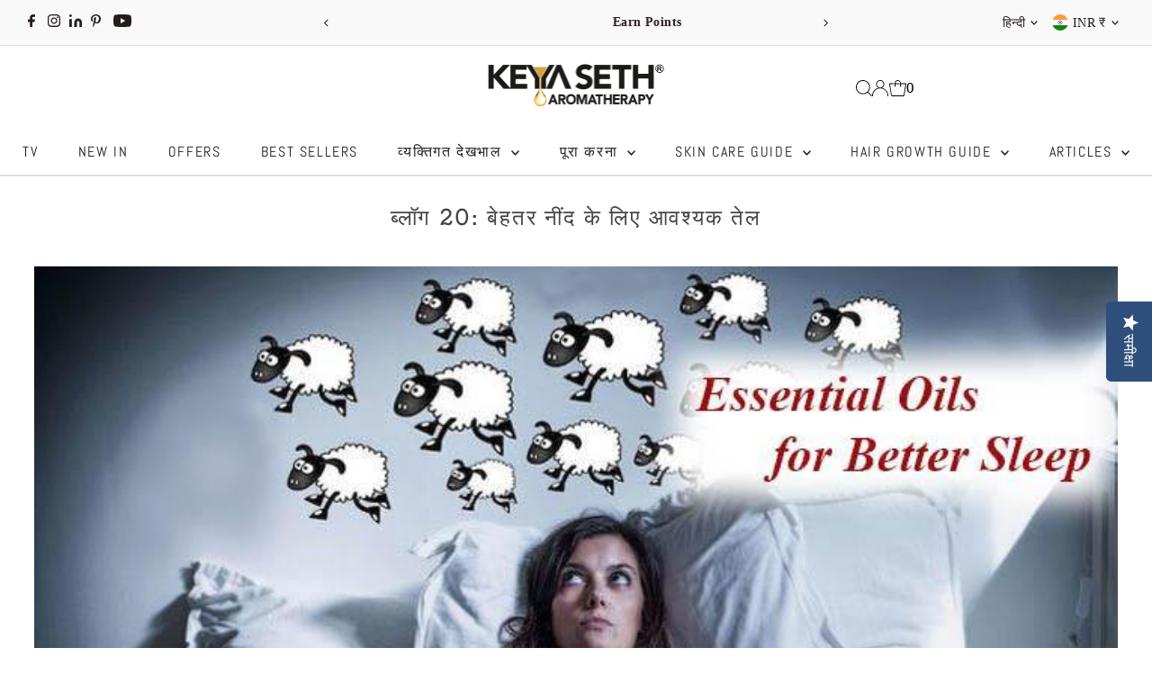

--- FILE ---
content_type: text/html; charset=utf-8
request_url: https://www.keyaseth.in/hi/cart/?view=ajax
body_size: 21497
content:

<template data-options>
  {
    "item_count": 0
  }
</template>
<template data-html="content">
  <div class="ajax-cart__empty-cart a-center js-cart-empty ">
    <p>Your cart is currently empty.</p>
    
  </div>
   <script>
    document.addEventListener('DOMContentLoaded', function() {
      try{
         window.selmdAppReload();
            console.log("rendernmg")
      }catch(error){
        console.log(error);
      }
    });
    </script>
<form class="ajax-cart__cart-form grid__wrapper edge js-cart-form hide"
      action="/hi/cart"
      method="post">
    <div class="ajax-cart__cart-items span-12 auto">
      
    </div>
    <div class="ajax-cart__info-wrapper a-left hide js-cart-info">
      <ul class="ajax-cart__accordion js-cart-accordion">
        
          <li class="tlink has_sub_menu closed">
            <a class="closed" aria-haspopup="true" aria-expanded="false" href="" title="Leave a note with your order">Leave a note with your order</a>
            <span class="icon inactive-arrow">+</span>
            <span class="icon active-arrow">-</span>
          </li>
          <ul class="accordion-content sub closed">
            <div class="a-left">
              <textarea name="note" id="note" rows="5" cols="60" class="js-cart-note"></textarea>
            </div>
          </ul>
        
        
          <li class="tlink2 has_sub_menu closed ajax-cart__accordion--shipping-calc">
            <a class="closed" aria-haspopup="true" aria-expanded="false" href="" title="Get shipping estimate">Get shipping estimate</a>
            <span class="icon inactive-arrow">+</span>
            <span class="icon active-arrow">-</span>
          </li>
          <ul class="accordion-content2 sub closed">
            <div id="shipping-calculator" class="js-shipping-calc-wrapper">
  <div class="form wrapper">
    <div class="address_province_container province simple-select" id="address_province_container" style="display: none;">
      <label for="address_province" id="address_province_label" class="js-shipping-calc-address-province-label">Province</label>
      <select id="address_province" class="address_form styled-select js-shipping-calc-address-province" name="address[province]" data-default=""></select>
    </div>
    <div class="countrysimple-select">
      <label for="address_country">Country</label>
      <select id="address_country" class="styled-select js-shipping-calc-address-country" name="address[country]" data-default="United States">
        <option value="0">Choose Country</option>
        <option value="India" data-provinces="[[&quot;Andaman and Nicobar Islands&quot;,&quot;अण्डमान और निकोबार द्वीपसमूह&quot;],[&quot;Andhra Pradesh&quot;,&quot;आन्ध्र प्रदेश&quot;],[&quot;Arunachal Pradesh&quot;,&quot;अरुणाचल प्रदेश&quot;],[&quot;Assam&quot;,&quot;असम&quot;],[&quot;Bihar&quot;,&quot;बिहार&quot;],[&quot;Chandigarh&quot;,&quot;चण्डीगढ़&quot;],[&quot;Chhattisgarh&quot;,&quot;छत्तीसगढ़&quot;],[&quot;Dadra and Nagar Haveli&quot;,&quot;दादर और नागर हवेली&quot;],[&quot;Daman and Diu&quot;,&quot;दमन और दीव&quot;],[&quot;Delhi&quot;,&quot;दिल्ली&quot;],[&quot;Goa&quot;,&quot;गोआ&quot;],[&quot;Gujarat&quot;,&quot;गुजरात&quot;],[&quot;Haryana&quot;,&quot;हरियाणा&quot;],[&quot;Himachal Pradesh&quot;,&quot;हिमाचल प्रदेश&quot;],[&quot;Jammu and Kashmir&quot;,&quot;जम्मू और कश्मीर&quot;],[&quot;Jharkhand&quot;,&quot;झारखण्ड&quot;],[&quot;Karnataka&quot;,&quot;कर्नाटक&quot;],[&quot;Kerala&quot;,&quot;केरल&quot;],[&quot;Ladakh&quot;,&quot;Ladakh&quot;],[&quot;Lakshadweep&quot;,&quot;लक्षद्वीप&quot;],[&quot;Madhya Pradesh&quot;,&quot;मध्य प्रदेश&quot;],[&quot;Maharashtra&quot;,&quot;महाराष्ट्र&quot;],[&quot;Manipur&quot;,&quot;मणिपुर&quot;],[&quot;Meghalaya&quot;,&quot;मेघालय&quot;],[&quot;Mizoram&quot;,&quot;मिज़ोरम&quot;],[&quot;Nagaland&quot;,&quot;नागालैण्ड&quot;],[&quot;Odisha&quot;,&quot;ओडिशा&quot;],[&quot;Puducherry&quot;,&quot;पुदुच्चेरी&quot;],[&quot;Punjab&quot;,&quot;पंजाब&quot;],[&quot;Rajasthan&quot;,&quot;राजस्थान&quot;],[&quot;Sikkim&quot;,&quot;सिक्किम&quot;],[&quot;Tamil Nadu&quot;,&quot;तमिल नाडु&quot;],[&quot;Telangana&quot;,&quot;तेलंगाना&quot;],[&quot;Tripura&quot;,&quot;त्रिपुरा&quot;],[&quot;Uttar Pradesh&quot;,&quot;उत्तर प्रदेश&quot;],[&quot;Uttarakhand&quot;,&quot;उत्तराखण्ड&quot;],[&quot;West Bengal&quot;,&quot;पश्चिम बंगाल&quot;]]">भारत</option>
<option value="Canada" data-provinces="[[&quot;Alberta&quot;,&quot;अल्बर्टा&quot;],[&quot;British Columbia&quot;,&quot;ब्रिटिश कोलम्बिया&quot;],[&quot;Manitoba&quot;,&quot;मानिटोबा&quot;],[&quot;New Brunswick&quot;,&quot;न्यू ब्रंसविक&quot;],[&quot;Newfoundland and Labrador&quot;,&quot;न्यूफाउंडलैंड और लैब्राडोर&quot;],[&quot;Northwest Territories&quot;,&quot;नॉर्थवेस्ट टेरीटरीज़&quot;],[&quot;Nova Scotia&quot;,&quot;नोवा स्कॉटिया&quot;],[&quot;Nunavut&quot;,&quot;नुनावुत&quot;],[&quot;Ontario&quot;,&quot;ओण्टारियो&quot;],[&quot;Prince Edward Island&quot;,&quot;प्रिंस एडवर्ड द्वीप&quot;],[&quot;Quebec&quot;,&quot;क्यूबेक&quot;],[&quot;Saskatchewan&quot;,&quot;सैस्कैचेवेन&quot;],[&quot;Yukon&quot;,&quot;युकॉन प्रांत&quot;]]">कनाडा</option>
<option value="---" data-provinces="[]">---</option>
<option value="Angola" data-provinces="[]">अंगोला</option>
<option value="Azerbaijan" data-provinces="[]">अज़रबैजान</option>
<option value="Afghanistan" data-provinces="[]">अफ़गानिस्तान</option>
<option value="Aruba" data-provinces="[]">अरूबा</option>
<option value="Argentina" data-provinces="[[&quot;Buenos Aires&quot;,&quot;ब्यूनर्स आयर्स (प्रान्त)&quot;],[&quot;Catamarca&quot;,&quot;कैटमार्का&quot;],[&quot;Chaco&quot;,&quot;चाको&quot;],[&quot;Chubut&quot;,&quot;चुबुट&quot;],[&quot;Ciudad Autónoma de Buenos Aires&quot;,&quot;ब्यूनस आयर्स&quot;],[&quot;Corrientes&quot;,&quot;कोरियेन्टेस प्रान्त&quot;],[&quot;Córdoba&quot;,&quot;कोर्डोबा&quot;],[&quot;Entre Ríos&quot;,&quot;एन्ट्रे रियोस&quot;],[&quot;Formosa&quot;,&quot;फ़ॉरमोसा प्रान्त&quot;],[&quot;Jujuy&quot;,&quot;ज्यूजुई&quot;],[&quot;La Pampa&quot;,&quot;ला पम्पा&quot;],[&quot;La Rioja&quot;,&quot;ला रियोजा&quot;],[&quot;Mendoza&quot;,&quot;मेन्दोज़ा प्रान्त&quot;],[&quot;Misiones&quot;,&quot;मिसियोनेस&quot;],[&quot;Neuquén&quot;,&quot;न्यूक्वीन प्रान्त&quot;],[&quot;Río Negro&quot;,&quot;रियो नेग्रो&quot;],[&quot;Salta&quot;,&quot;साल्टा&quot;],[&quot;San Juan&quot;,&quot;सैन जुआन प्रान्त&quot;],[&quot;San Luis&quot;,&quot;सैन लुई प्रान्त&quot;],[&quot;Santa Cruz&quot;,&quot;सैन्ता क्रुज प्रान्त&quot;],[&quot;Santa Fe&quot;,&quot;सैन्टा फै प्रान्त&quot;],[&quot;Santiago Del Estero&quot;,&quot;सैन्टियागो डेल एस्त्रो प्रान्त&quot;],[&quot;Tierra Del Fuego&quot;,&quot;टिएरा डेल फ़ुएगो&quot;],[&quot;Tucumán&quot;,&quot;टुकुमेन&quot;]]">अर्जेंटीना</option>
<option value="El Salvador" data-provinces="[[&quot;Ahuachapán&quot;,&quot;अहुअछापान&quot;],[&quot;Cabañas&quot;,&quot;कभान्यास&quot;],[&quot;Chalatenango&quot;,&quot;छालातेनानगो&quot;],[&quot;Cuscatlán&quot;,&quot;कूसकातलान&quot;],[&quot;La Libertad&quot;,&quot;ला-लीभेरता&quot;],[&quot;La Paz&quot;,&quot;ला-पास&quot;],[&quot;La Unión&quot;,&quot;ला-उनिओन&quot;],[&quot;Morazán&quot;,&quot;मोरसान&quot;],[&quot;San Miguel&quot;,&quot;नास-मीगोल&quot;],[&quot;San Salvador&quot;,&quot;सान-साल्वाडोर&quot;],[&quot;San Vicente&quot;,&quot;सान-विसेनते&quot;],[&quot;Santa Ana&quot;,&quot;सानता-आना&quot;],[&quot;Sonsonate&quot;,&quot;सोनसोनाते&quot;],[&quot;Usulután&quot;,&quot;उसुलुतान&quot;]]">अल सल्वाडोर</option>
<option value="Algeria" data-provinces="[]">अल्जीरिया</option>
<option value="Albania" data-provinces="[]">अल्बानिया</option>
<option value="Ascension Island" data-provinces="[]">असेंशन द्वीप</option>
<option value="Isle Of Man" data-provinces="[]">आइल ऑफ़ मैन</option>
<option value="Iceland" data-provinces="[]">आइसलैंड</option>
<option value="Ireland" data-provinces="[[&quot;Carlow&quot;,&quot;कार्लो काउंटी&quot;],[&quot;Cavan&quot;,&quot;काउंटी कैवन&quot;],[&quot;Clare&quot;,&quot;काउंटी क्लेयर&quot;],[&quot;Cork&quot;,&quot;काउंटी कॉर्क&quot;],[&quot;Donegal&quot;,&quot;काउंटी डोनेगल&quot;],[&quot;Dublin&quot;,&quot;Dublin&quot;],[&quot;Galway&quot;,&quot;काउंटी गॉलवे&quot;],[&quot;Kerry&quot;,&quot;काउंटी केरी&quot;],[&quot;Kildare&quot;,&quot;काउंटी किल्डेरे&quot;],[&quot;Kilkenny&quot;,&quot;काउंटी किल्केनी&quot;],[&quot;Laois&quot;,&quot;काउंटी लाओइस&quot;],[&quot;Leitrim&quot;,&quot;काउंटी लीट्रिम&quot;],[&quot;Limerick&quot;,&quot;काउंटी लिमरिक&quot;],[&quot;Longford&quot;,&quot;लोंग्फोर्ड काउंटी&quot;],[&quot;Louth&quot;,&quot;काउंटी लाउथ&quot;],[&quot;Mayo&quot;,&quot;मेयो काउंटी&quot;],[&quot;Meath&quot;,&quot;काउंटी मीथ&quot;],[&quot;Monaghan&quot;,&quot;काउंटी मोनाघन&quot;],[&quot;Offaly&quot;,&quot;काउंटी ऑफेली&quot;],[&quot;Roscommon&quot;,&quot;रौसकॉमन काउंटी&quot;],[&quot;Sligo&quot;,&quot;काउंटी स्लीगो&quot;],[&quot;Tipperary&quot;,&quot;टिपरेरी काउंटी&quot;],[&quot;Waterford&quot;,&quot;काउंटी वॉटरफोर्ड&quot;],[&quot;Westmeath&quot;,&quot;काउंटी वेस्टमेथ&quot;],[&quot;Wexford&quot;,&quot;वेक्सफोर्ड काउंटी&quot;],[&quot;Wicklow&quot;,&quot;काउंटी विकलो&quot;]]">आयरलैंड</option>
<option value="Armenia" data-provinces="[]">आर्मेनिया</option>
<option value="Indonesia" data-provinces="[[&quot;Aceh&quot;,&quot;आचे&quot;],[&quot;Bali&quot;,&quot;Bali&quot;],[&quot;Bangka Belitung&quot;,&quot;बांका-बेलितुंग द्वीपसमूह&quot;],[&quot;Banten&quot;,&quot;बांतेन&quot;],[&quot;Bengkulu&quot;,&quot;बेंकुलू&quot;],[&quot;Gorontalo&quot;,&quot;गोरोंतालो&quot;],[&quot;Jakarta&quot;,&quot;जकार्ता&quot;],[&quot;Jambi&quot;,&quot;जांबी&quot;],[&quot;Jawa Barat&quot;,&quot;पश्चिम जावा&quot;],[&quot;Jawa Tengah&quot;,&quot;मध्य जावा&quot;],[&quot;Jawa Timur&quot;,&quot;पूर्व जावा&quot;],[&quot;Kalimantan Barat&quot;,&quot;पश्चिम कालिमंतान&quot;],[&quot;Kalimantan Selatan&quot;,&quot;दक्षिण कालिमंतान&quot;],[&quot;Kalimantan Tengah&quot;,&quot;मध्य कालिमंतान&quot;],[&quot;Kalimantan Timur&quot;,&quot;पूर्व कालिमंतान&quot;],[&quot;Kalimantan Utara&quot;,&quot;उत्तर कालिमंतान&quot;],[&quot;Kepulauan Riau&quot;,&quot;रियाउ द्वीपसमूह&quot;],[&quot;Lampung&quot;,&quot;लांपुंग&quot;],[&quot;Maluku&quot;,&quot;मालुकू&quot;],[&quot;Maluku Utara&quot;,&quot;उत्तर मालुकू&quot;],[&quot;North Sumatra&quot;,&quot;उत्तर सुमात्रा&quot;],[&quot;Nusa Tenggara Barat&quot;,&quot;पश्चिम नुसा तेंगारा&quot;],[&quot;Nusa Tenggara Timur&quot;,&quot;पूर्वी नुसा तेंगारा&quot;],[&quot;Papua&quot;,&quot;पापुआ&quot;],[&quot;Papua Barat&quot;,&quot;पश्चिम पापुआ&quot;],[&quot;Riau&quot;,&quot;रियाउ&quot;],[&quot;South Sumatra&quot;,&quot;दक्षिण सुमात्रा&quot;],[&quot;Sulawesi Barat&quot;,&quot;पश्चिम सुलावेसी&quot;],[&quot;Sulawesi Selatan&quot;,&quot;दक्षिण सुलावेसी&quot;],[&quot;Sulawesi Tengah&quot;,&quot;मध्य सुलावेसी&quot;],[&quot;Sulawesi Tenggara&quot;,&quot;आग्नेय सुलावेसी&quot;],[&quot;Sulawesi Utara&quot;,&quot;उत्तर सुलावेसी&quot;],[&quot;West Sumatra&quot;,&quot;पश्चिम सुमात्रा&quot;],[&quot;Yogyakarta&quot;,&quot;योग्यकर्ता&quot;]]">इंडोनेशिया</option>
<option value="Ecuador" data-provinces="[]">इक्वाडोर</option>
<option value="Equatorial Guinea" data-provinces="[]">इक्वेटोरियल गिनी</option>
<option value="Israel" data-provinces="[]">इज़राइल</option>
<option value="Italy" data-provinces="[[&quot;Agrigento&quot;,&quot;एग्रीजेंटो प्रांत&quot;],[&quot;Alessandria&quot;,&quot;एलेसैंड्रिया प्रांत&quot;],[&quot;Ancona&quot;,&quot;एंकोना प्रांत&quot;],[&quot;Aosta&quot;,&quot;आओस्ता घाटी&quot;],[&quot;Arezzo&quot;,&quot;अरेजो प्रांत&quot;],[&quot;Ascoli Piceno&quot;,&quot;असकोली पिसेनो प्रांत&quot;],[&quot;Asti&quot;,&quot;एस्टी प्रांत&quot;],[&quot;Avellino&quot;,&quot;एवेल्लिनो प्रांत&quot;],[&quot;Bari&quot;,&quot;बारी प्रांत&quot;],[&quot;Barletta-Andria-Trani&quot;,&quot;बारलैटा-अंद्रिया-ट्रानी प्रांत&quot;],[&quot;Belluno&quot;,&quot;बेलुनो प्रांत&quot;],[&quot;Benevento&quot;,&quot;बेनेवेंटो प्रांत&quot;],[&quot;Bergamo&quot;,&quot;बर्गेमो प्रांत&quot;],[&quot;Biella&quot;,&quot;बिएला प्रांत&quot;],[&quot;Bologna&quot;,&quot;बोलोना मेट्रोपोलिटन शहर&quot;],[&quot;Bolzano&quot;,&quot;Bolzano&quot;],[&quot;Brescia&quot;,&quot;ब्रेसिया प्रांत&quot;],[&quot;Brindisi&quot;,&quot;ब्रिंदीसी प्रांत&quot;],[&quot;Cagliari&quot;,&quot;कैगलिअरी प्रांत&quot;],[&quot;Caltanissetta&quot;,&quot;सेल्टानिसेट्टा प्रांत&quot;],[&quot;Campobasso&quot;,&quot;कैंपोबासो प्रांत&quot;],[&quot;Carbonia-Iglesias&quot;,&quot;कार्बोनिया-इग्लेसिअस प्रांत&quot;],[&quot;Caserta&quot;,&quot;कसेर्टा प्रांत&quot;],[&quot;Catania&quot;,&quot;कटानिया प्रांत&quot;],[&quot;Catanzaro&quot;,&quot;Catanzaro&quot;],[&quot;Chieti&quot;,&quot;क्हिती प्रांत&quot;],[&quot;Como&quot;,&quot;कोमो प्रांत&quot;],[&quot;Cosenza&quot;,&quot;कोसेंज़ा प्रांत&quot;],[&quot;Cremona&quot;,&quot;क्रेमोना प्रांत&quot;],[&quot;Crotone&quot;,&quot;क्रोटोन&quot;],[&quot;Cuneo&quot;,&quot;क्युनियो प्रांत&quot;],[&quot;Enna&quot;,&quot;एना प्रांत&quot;],[&quot;Fermo&quot;,&quot;फ़ेमो प्रांत&quot;],[&quot;Ferrara&quot;,&quot;फरारा प्रांत&quot;],[&quot;Firenze&quot;,&quot;फ्लोरेंस प्रांत&quot;],[&quot;Foggia&quot;,&quot;फोगिया प्रांत&quot;],[&quot;Forlì-Cesena&quot;,&quot;फोर्ली-सेसेना प्रांत&quot;],[&quot;Frosinone&quot;,&quot;फ्रोसिनोन प्रांत&quot;],[&quot;Genova&quot;,&quot;जेनोआ मेट्रोपॉलिटन सिटी&quot;],[&quot;Gorizia&quot;,&quot;Gorizia&quot;],[&quot;Grosseto&quot;,&quot;Grosseto&quot;],[&quot;Imperia&quot;,&quot;इम्पीरियाई प्रांत&quot;],[&quot;Isernia&quot;,&quot;इसर्निया प्रांत&quot;],[&quot;L&#39;Aquila&quot;,&quot;लकीला प्रांत&quot;],[&quot;La Spezia&quot;,&quot;ला स्पेज़िया प्रांत&quot;],[&quot;Latina&quot;,&quot;लैटिना प्रांत&quot;],[&quot;Lecce&quot;,&quot;लेसी प्रांत&quot;],[&quot;Lecco&quot;,&quot;लेको प्रांत&quot;],[&quot;Livorno&quot;,&quot;लिवोर्नो प्रांत&quot;],[&quot;Lodi&quot;,&quot;लोदी प्रांत&quot;],[&quot;Lucca&quot;,&quot;लूका प्रांत&quot;],[&quot;Macerata&quot;,&quot;मैसेराटा प्रांत&quot;],[&quot;Mantova&quot;,&quot;मान्टुआ प्रांत&quot;],[&quot;Massa-Carrara&quot;,&quot;मासा एवं करारा प्रांत&quot;],[&quot;Matera&quot;,&quot;Matera&quot;],[&quot;Medio Campidano&quot;,&quot;मेडियो कैम्पिडानो प्रांत&quot;],[&quot;Messina&quot;,&quot;मेसिना&quot;],[&quot;Milano&quot;,&quot;मिलान प्रांत&quot;],[&quot;Modena&quot;,&quot;मोडेना प्रांत&quot;],[&quot;Monza e Brianza&quot;,&quot;मौन्ज़ा और ब्रिएन्ज़ा प्रांत&quot;],[&quot;Napoli&quot;,&quot;नेपल्स प्रांत&quot;],[&quot;Novara&quot;,&quot;नोवारा प्रांत&quot;],[&quot;Nuoro&quot;,&quot;न्युओरो प्रांत&quot;],[&quot;Ogliastra&quot;,&quot;ओग्लिअस्त्र प्रांत&quot;],[&quot;Olbia-Tempio&quot;,&quot;ओल्बिया-टेम्पियो प्रांत&quot;],[&quot;Oristano&quot;,&quot;ओरिस्तानो प्रांत&quot;],[&quot;Padova&quot;,&quot;पादुआ प्रांत&quot;],[&quot;Palermo&quot;,&quot;Palermo&quot;],[&quot;Parma&quot;,&quot;Parma&quot;],[&quot;Pavia&quot;,&quot;पाविया प्रांत&quot;],[&quot;Perugia&quot;,&quot;पेरुजिया प्रांत&quot;],[&quot;Pesaro e Urbino&quot;,&quot;पेसारो और अरबीनो प्रांत&quot;],[&quot;Pescara&quot;,&quot;पेस्कारा के प्रांत&quot;],[&quot;Piacenza&quot;,&quot;Piacenza&quot;],[&quot;Pisa&quot;,&quot;पीसा प्रांत&quot;],[&quot;Pistoia&quot;,&quot;पिस्टोआ प्रांत&quot;],[&quot;Pordenone&quot;,&quot;पोरदेनोन प्रांत&quot;],[&quot;Potenza&quot;,&quot;पोटेंज़ा प्रांत&quot;],[&quot;Prato&quot;,&quot;प्राटो प्रांत&quot;],[&quot;Ragusa&quot;,&quot;रागुसा के प्रांत&quot;],[&quot;Ravenna&quot;,&quot;रवेना प्रांत&quot;],[&quot;Reggio Calabria&quot;,&quot;रेजियो कैलाब्रिया प्रांत&quot;],[&quot;Reggio Emilia&quot;,&quot;रेजिओ एमिलिया प्रांत&quot;],[&quot;Rieti&quot;,&quot;रीती प्रांत&quot;],[&quot;Rimini&quot;,&quot;रिमिनी प्रांत&quot;],[&quot;Roma&quot;,&quot;रोम प्रांत&quot;],[&quot;Rovigo&quot;,&quot;रोविगो प्रांत&quot;],[&quot;Salerno&quot;,&quot;सालेर्नो प्रांत&quot;],[&quot;Sassari&quot;,&quot;ससारी प्रांत&quot;],[&quot;Savona&quot;,&quot;सवोना प्रांत&quot;],[&quot;Siena&quot;,&quot;सिएना प्रांत&quot;],[&quot;Siracusa&quot;,&quot;सायराक्रूस प्रांत&quot;],[&quot;Sondrio&quot;,&quot;सोंड्रीओ प्रांत&quot;],[&quot;Taranto&quot;,&quot;टारंटो प्रांत&quot;],[&quot;Teramo&quot;,&quot;टेरामो प्रांत&quot;],[&quot;Terni&quot;,&quot;टर्नि प्रांत&quot;],[&quot;Torino&quot;,&quot;ट्यूरिन प्रांत&quot;],[&quot;Trapani&quot;,&quot;ट्रैपनी प्रांत&quot;],[&quot;Trento&quot;,&quot;Trento&quot;],[&quot;Treviso&quot;,&quot;ट्रेविसो प्रांत&quot;],[&quot;Trieste&quot;,&quot;त्रिएस्ते प्रांत&quot;],[&quot;Udine&quot;,&quot;यूडाइन प्रांत&quot;],[&quot;Varese&quot;,&quot;वर्से प्रांत&quot;],[&quot;Venezia&quot;,&quot;वेनिस प्रांत&quot;],[&quot;Verbano-Cusio-Ossola&quot;,&quot;वेर्बैनो-कुसिओ-ओसोला&quot;],[&quot;Vercelli&quot;,&quot;वेर्सेली प्रांत&quot;],[&quot;Verona&quot;,&quot;वेरोना प्रांत&quot;],[&quot;Vibo Valentia&quot;,&quot;वीबो वैलेंशिया प्रांत&quot;],[&quot;Vicenza&quot;,&quot;विकेंज़ा प्रांत&quot;],[&quot;Viterbo&quot;,&quot;विटेर्बो प्रांत&quot;]]">इटली</option>
<option value="Ethiopia" data-provinces="[]">इथियोपिया</option>
<option value="Iraq" data-provinces="[]">इराक</option>
<option value="Eritrea" data-provinces="[]">इरिट्रिया</option>
<option value="Uzbekistan" data-provinces="[]">उज़्बेकिस्तान</option>
<option value="North Macedonia" data-provinces="[]">उत्तरी मकदूनिया</option>
<option value="Uruguay" data-provinces="[[&quot;Artigas&quot;,&quot;आर्टिगास विभाग&quot;],[&quot;Canelones&quot;,&quot;कैनेलोंस विभाग&quot;],[&quot;Cerro Largo&quot;,&quot;सेरो लार्गो विभाग&quot;],[&quot;Colonia&quot;,&quot;कोलोनिया विभाग&quot;],[&quot;Durazno&quot;,&quot;ड्युराज़्नो विभाग&quot;],[&quot;Flores&quot;,&quot;फ्लोरेस डिपार्टमेंट&quot;],[&quot;Florida&quot;,&quot;फ्लोरिडा विभाग&quot;],[&quot;Lavalleja&quot;,&quot;लावालिया विभाग&quot;],[&quot;Maldonado&quot;,&quot;माल्दोनाडो विभाग&quot;],[&quot;Montevideo&quot;,&quot;मोंटेवीडियो विभाग&quot;],[&quot;Paysandú&quot;,&quot;पयसंदु विभाग&quot;],[&quot;Rivera&quot;,&quot;रिवेरा विभाग&quot;],[&quot;Rocha&quot;,&quot;रोचा विभाग&quot;],[&quot;Río Negro&quot;,&quot;रिओ निग्रो विभाग&quot;],[&quot;Salto&quot;,&quot;साल्टो विभाग&quot;],[&quot;San José&quot;,&quot;सैन जोस विभाग&quot;],[&quot;Soriano&quot;,&quot;सोरियानो विभाग&quot;],[&quot;Tacuarembó&quot;,&quot;टैकुआरेम्बो विभाग&quot;],[&quot;Treinta y Tres&quot;,&quot;त्रिएन्ता वाई त्रेस विभाग&quot;]]">उरूग्वे</option>
<option value="Anguilla" data-provinces="[]">एंग्विला</option>
<option value="Antigua And Barbuda" data-provinces="[]">एंटिगुआ और बरबुडा</option>
<option value="Andorra" data-provinces="[]">एंडोरा</option>
<option value="Aland Islands" data-provinces="[]">एलैंड द्वीपसमूह</option>
<option value="Estonia" data-provinces="[]">एस्टोनिया</option>
<option value="Eswatini" data-provinces="[]">एस्वाटिनी</option>
<option value="Austria" data-provinces="[]">ऑस्ट्रिया</option>
<option value="Australia" data-provinces="[[&quot;Australian Capital Territory&quot;,&quot;ऑस्ट्रेलियाई राजधानी क्षेत्र&quot;],[&quot;New South Wales&quot;,&quot;न्यू साउथ वेल्स&quot;],[&quot;Northern Territory&quot;,&quot;नॉर्थर्न टेरिटरी&quot;],[&quot;Queensland&quot;,&quot;क्वीन्सलैण्ड&quot;],[&quot;South Australia&quot;,&quot;दक्षिण ऑस्ट्रेलिया&quot;],[&quot;Tasmania&quot;,&quot;टासमानिया&quot;],[&quot;Victoria&quot;,&quot;विक्टोरिया&quot;],[&quot;Western Australia&quot;,&quot;पश्चिमी ऑस्ट्रेलिया&quot;]]">ऑस्ट्रेलिया</option>
<option value="Oman" data-provinces="[]">ओमान</option>
<option value="Cambodia" data-provinces="[]">कंबोडिया</option>
<option value="Kazakhstan" data-provinces="[]">कज़ाखस्तान</option>
<option value="Canada" data-provinces="[[&quot;Alberta&quot;,&quot;अल्बर्टा&quot;],[&quot;British Columbia&quot;,&quot;ब्रिटिश कोलम्बिया&quot;],[&quot;Manitoba&quot;,&quot;मानिटोबा&quot;],[&quot;New Brunswick&quot;,&quot;न्यू ब्रंसविक&quot;],[&quot;Newfoundland and Labrador&quot;,&quot;न्यूफाउंडलैंड और लैब्राडोर&quot;],[&quot;Northwest Territories&quot;,&quot;नॉर्थवेस्ट टेरीटरीज़&quot;],[&quot;Nova Scotia&quot;,&quot;नोवा स्कॉटिया&quot;],[&quot;Nunavut&quot;,&quot;नुनावुत&quot;],[&quot;Ontario&quot;,&quot;ओण्टारियो&quot;],[&quot;Prince Edward Island&quot;,&quot;प्रिंस एडवर्ड द्वीप&quot;],[&quot;Quebec&quot;,&quot;क्यूबेक&quot;],[&quot;Saskatchewan&quot;,&quot;सैस्कैचेवेन&quot;],[&quot;Yukon&quot;,&quot;युकॉन प्रांत&quot;]]">कनाडा</option>
<option value="Qatar" data-provinces="[]">क़तर</option>
<option value="Congo, The Democratic Republic Of The" data-provinces="[]">कांगो - किंशासा</option>
<option value="Congo" data-provinces="[]">कांगो – ब्राज़ाविल</option>
<option value="Kiribati" data-provinces="[]">किरिबाती</option>
<option value="Kyrgyzstan" data-provinces="[]">किर्गिज़स्तान</option>
<option value="Cook Islands" data-provinces="[]">कुक द्वीपसमूह</option>
<option value="Kuwait" data-provinces="[[&quot;Al Ahmadi&quot;,&quot;अल अहमदी गवर्नरेट&quot;],[&quot;Al Asimah&quot;,&quot;Al Asimah&quot;],[&quot;Al Farwaniyah&quot;,&quot;अल फरवानिया गवर्नरेट&quot;],[&quot;Al Jahra&quot;,&quot;Al Jahra&quot;],[&quot;Hawalli&quot;,&quot;हवाली गवर्नरेट&quot;],[&quot;Mubarak Al-Kabeer&quot;,&quot;मुबारक अल-कबीर गवर्नरेट&quot;]]">कुवैत</option>
<option value="Kenya" data-provinces="[]">केन्या</option>
<option value="Cape Verde" data-provinces="[]">केप वर्ड</option>
<option value="Republic of Cameroon" data-provinces="[]">कैमरून</option>
<option value="Cayman Islands" data-provinces="[]">कैमेन द्वीपसमूह</option>
<option value="Caribbean Netherlands" data-provinces="[]">कैरिबियन नीदरलैंड</option>
<option value="Cocos (Keeling) Islands" data-provinces="[]">कोकोस (कीलिंग) द्वीपसमूह</option>
<option value="Côte d'Ivoire" data-provinces="[]">कोट डी आइवर</option>
<option value="Comoros" data-provinces="[]">कोमोरोस</option>
<option value="Colombia" data-provinces="[[&quot;Amazonas&quot;,&quot;अमेज़ोनास विभाग&quot;],[&quot;Antioquia&quot;,&quot;एंटियोक्विया विभाग&quot;],[&quot;Arauca&quot;,&quot;अराउका विभाग&quot;],[&quot;Atlántico&quot;,&quot;अटलांटिको विभाग&quot;],[&quot;Bogotá, D.C.&quot;,&quot;बोगोटा&quot;],[&quot;Bolívar&quot;,&quot;बोलिवार विभाग&quot;],[&quot;Boyacá&quot;,&quot;बोयाका विभाग&quot;],[&quot;Caldas&quot;,&quot;कैलडस विभाग&quot;],[&quot;Caquetá&quot;,&quot;कैकेटा विभाग&quot;],[&quot;Casanare&quot;,&quot;कासनेरे विभाग&quot;],[&quot;Cauca&quot;,&quot;काऊका विभाग&quot;],[&quot;Cesar&quot;,&quot;सीसर विभाग&quot;],[&quot;Chocó&quot;,&quot;चोको विभाग&quot;],[&quot;Cundinamarca&quot;,&quot;कुंडीनामार्का विभाग&quot;],[&quot;Córdoba&quot;,&quot;कॉर्दोबा विभाग&quot;],[&quot;Guainía&quot;,&quot;गुऐनिआ विभाग&quot;],[&quot;Guaviare&quot;,&quot;ग्वाविआरे विभाग&quot;],[&quot;Huila&quot;,&quot;हुइला विभाग&quot;],[&quot;La Guajira&quot;,&quot;ला ग्वाजिरा विभाग&quot;],[&quot;Magdalena&quot;,&quot;मेगडेलिना विभाग&quot;],[&quot;Meta&quot;,&quot;मेटा&quot;],[&quot;Nariño&quot;,&quot;नारिनो विभाग&quot;],[&quot;Norte de Santander&quot;,&quot;नोर्टे डी सैनटेंडर विभाग&quot;],[&quot;Putumayo&quot;,&quot;पुटुमाओ विभाग&quot;],[&quot;Quindío&quot;,&quot;किनडियो विभाग&quot;],[&quot;Risaralda&quot;,&quot;रिसाराल्डा विभाग&quot;],[&quot;San Andrés, Providencia y Santa Catalina&quot;,&quot;सेंट एंड्रूस, प्रोविडेंस और सेंट कैटलीना आर्कीपलैगो&quot;],[&quot;Santander&quot;,&quot;संतान्दर विभाग&quot;],[&quot;Sucre&quot;,&quot;सूक्र विभाग&quot;],[&quot;Tolima&quot;,&quot;तोलिमा विभाग&quot;],[&quot;Valle del Cauca&quot;,&quot;वैले डेल काऊका विभाग&quot;],[&quot;Vaupés&quot;,&quot;वॉपेस विभाग&quot;],[&quot;Vichada&quot;,&quot;विकाडा विभाग&quot;]]">कोलंबिया</option>
<option value="Kosovo" data-provinces="[]">कोसोवो</option>
<option value="Costa Rica" data-provinces="[[&quot;Alajuela&quot;,&quot;अलाउएला प्रांत&quot;],[&quot;Cartago&quot;,&quot;Cartago&quot;],[&quot;Guanacaste&quot;,&quot;गुनाकास्ट प्रांत&quot;],[&quot;Heredia&quot;,&quot;Heredia&quot;],[&quot;Limón&quot;,&quot;Limón&quot;],[&quot;Puntarenas&quot;,&quot;पंटारेनस प्रांत&quot;],[&quot;San José&quot;,&quot;सैन जोस प्रांत&quot;]]">कोस्टारिका</option>
<option value="Curaçao" data-provinces="[]">क्यूरासाओ</option>
<option value="Christmas Island" data-provinces="[]">क्रिसमस द्वीप</option>
<option value="Croatia" data-provinces="[]">क्रोएशिया</option>
<option value="Guernsey" data-provinces="[]">गर्नसी</option>
<option value="Gambia" data-provinces="[]">गाम्बिया</option>
<option value="Guinea" data-provinces="[]">गिनी</option>
<option value="Guinea Bissau" data-provinces="[]">गिनी-बिसाउ</option>
<option value="Guyana" data-provinces="[]">गुयाना</option>
<option value="Gabon" data-provinces="[]">गैबॉन</option>
<option value="Greenland" data-provinces="[]">ग्रीनलैंड</option>
<option value="Grenada" data-provinces="[]">ग्रेनाडा</option>
<option value="Guatemala" data-provinces="[[&quot;Alta Verapaz&quot;,&quot;ऑल्टा वेरापाज़ विभाग&quot;],[&quot;Baja Verapaz&quot;,&quot;बाखा वेरापाज़ विभाग&quot;],[&quot;Chimaltenango&quot;,&quot;चिमाल्तेनांगो विभाग&quot;],[&quot;Chiquimula&quot;,&quot;चिकिमुला विभाग&quot;],[&quot;El Progreso&quot;,&quot;एल प्रोग्रेसो विभाग&quot;],[&quot;Escuintla&quot;,&quot;एसक्युइंटला&quot;],[&quot;Guatemala&quot;,&quot;ग्वाटेमाला विभाग&quot;],[&quot;Huehuetenango&quot;,&quot;ह्यूएहुतेनेंगो विभाग&quot;],[&quot;Izabal&quot;,&quot;इसाबेल विभाग&quot;],[&quot;Jalapa&quot;,&quot;जालपा विभाग&quot;],[&quot;Jutiapa&quot;,&quot;जुतियापा विभाग&quot;],[&quot;Petén&quot;,&quot;पीटन विभाग&quot;],[&quot;Quetzaltenango&quot;,&quot;क्वेटज़ाल्टेनैंगो विभाग&quot;],[&quot;Quiché&quot;,&quot;कीश विभाग&quot;],[&quot;Retalhuleu&quot;,&quot;रेतलहुलु विभाग&quot;],[&quot;Sacatepéquez&quot;,&quot;सकाटेपेकेज़&quot;],[&quot;San Marcos&quot;,&quot;सैन मार्कोस विभाग&quot;],[&quot;Santa Rosa&quot;,&quot;सांता रोजा विभाग&quot;],[&quot;Sololá&quot;,&quot;सोलोला विभाग&quot;],[&quot;Suchitepéquez&quot;,&quot;सुचितैपेक्यूज़ विभाग&quot;],[&quot;Totonicapán&quot;,&quot;टोटोनिकैपान विभाग&quot;],[&quot;Zacapa&quot;,&quot;ज़ाकापा विभाग&quot;]]">ग्वाटेमाला</option>
<option value="Guadeloupe" data-provinces="[]">ग्वाडेलूप</option>
<option value="Ghana" data-provinces="[]">घाना</option>
<option value="Chad" data-provinces="[]">चाड</option>
<option value="Chile" data-provinces="[[&quot;Antofagasta&quot;,&quot;एंटोफगास्ता प्रदेश&quot;],[&quot;Araucanía&quot;,&quot;अराऊकेनिया प्रदेश&quot;],[&quot;Arica and Parinacota&quot;,&quot;Arica and Parinacota&quot;],[&quot;Atacama&quot;,&quot;एटाकामा क्षेत्र&quot;],[&quot;Aysén&quot;,&quot;आइसन क्षेत्र&quot;],[&quot;Biobío&quot;,&quot;Biobío&quot;],[&quot;Coquimbo&quot;,&quot;कोकिम्बो प्रदेश&quot;],[&quot;Los Lagos&quot;,&quot;लॉस लागोस क्षेत्र&quot;],[&quot;Los Ríos&quot;,&quot;लॉस रिओस क्षेत्र&quot;],[&quot;Magallanes&quot;,&quot;मैगलेन्स वाई ला अंटार्कटिका चिलेना क्षेत्र&quot;],[&quot;Maule&quot;,&quot;मौल क्षेत्र&quot;],[&quot;O&#39;Higgins&quot;,&quot;लिबर्टडोर जनरल बर्नार्डो ओ’हिगिन्स क्षेत्र&quot;],[&quot;Santiago&quot;,&quot;सेंटिआगो मेट्रोपोलिटन क्षेत्र&quot;],[&quot;Tarapacá&quot;,&quot;तारापाका क्षेत्र&quot;],[&quot;Valparaíso&quot;,&quot;वेलपरैसो क्षेत्र&quot;],[&quot;Ñuble&quot;,&quot;Ñuble&quot;]]">चिली</option>
<option value="China" data-provinces="[[&quot;Anhui&quot;,&quot;अनहुइ&quot;],[&quot;Beijing&quot;,&quot;बीजिंग&quot;],[&quot;Chongqing&quot;,&quot;चोंग्किंग&quot;],[&quot;Fujian&quot;,&quot;फ़ूज्यान&quot;],[&quot;Gansu&quot;,&quot;गांसू&quot;],[&quot;Guangdong&quot;,&quot;गुआंगदोंग&quot;],[&quot;Guangxi&quot;,&quot;गुआंगशी&quot;],[&quot;Guizhou&quot;,&quot;गुइझोऊ&quot;],[&quot;Hainan&quot;,&quot;हाइनान&quot;],[&quot;Hebei&quot;,&quot;हेबेई&quot;],[&quot;Heilongjiang&quot;,&quot;हेइलोंगजियांग&quot;],[&quot;Henan&quot;,&quot;हेनान&quot;],[&quot;Hubei&quot;,&quot;हूबेई&quot;],[&quot;Hunan&quot;,&quot;हूनान&quot;],[&quot;Inner Mongolia&quot;,&quot;भीतरी मंगोलिया&quot;],[&quot;Jiangsu&quot;,&quot;जिआंगसू&quot;],[&quot;Jiangxi&quot;,&quot;जिआंगशी&quot;],[&quot;Jilin&quot;,&quot;जीलिन&quot;],[&quot;Liaoning&quot;,&quot;लियाओनिंग&quot;],[&quot;Ningxia&quot;,&quot;निंगशिया&quot;],[&quot;Qinghai&quot;,&quot;चिंगहई&quot;],[&quot;Shaanxi&quot;,&quot;शान्शी&quot;],[&quot;Shandong&quot;,&quot;शानदोंग&quot;],[&quot;Shanghai&quot;,&quot;शंघाई&quot;],[&quot;Shanxi&quot;,&quot;शन्शी&quot;],[&quot;Sichuan&quot;,&quot;सिचुआन&quot;],[&quot;Tianjin&quot;,&quot;तिआंजिन&quot;],[&quot;Xinjiang&quot;,&quot;शिंजियांग&quot;],[&quot;Xizang&quot;,&quot;बोड स्वायत्त क्षेत्र&quot;],[&quot;Yunnan&quot;,&quot;युन्नान&quot;],[&quot;Zhejiang&quot;,&quot;झेजियांग&quot;]]">चीन</option>
<option value="Czech Republic" data-provinces="[]">चेकिया</option>
<option value="Jamaica" data-provinces="[]">जमैका</option>
<option value="Germany" data-provinces="[]">जर्मनी</option>
<option value="Jersey" data-provinces="[]">जर्सी</option>
<option value="Zambia" data-provinces="[]">ज़ाम्बिया</option>
<option value="Zimbabwe" data-provinces="[]">ज़िम्बाब्वे</option>
<option value="Japan" data-provinces="[[&quot;Aichi&quot;,&quot;आइची प्रीफ़ेक्चर&quot;],[&quot;Akita&quot;,&quot;अकिता प्रीफ़ेक्चर&quot;],[&quot;Aomori&quot;,&quot;आओमोरी प्रीफ़ेक्चर&quot;],[&quot;Chiba&quot;,&quot;शिबा प्रीफेक्चर&quot;],[&quot;Ehime&quot;,&quot;एहिम प्रीफेक्चर&quot;],[&quot;Fukui&quot;,&quot;फुकुई प्रीफेक्चर&quot;],[&quot;Fukuoka&quot;,&quot;फुकुओका प्रान्त&quot;],[&quot;Fukushima&quot;,&quot;फ़ूकूशिमा प्रीफ़ेक्चर&quot;],[&quot;Gifu&quot;,&quot;जिफू प्रीफेक्चर&quot;],[&quot;Gunma&quot;,&quot;गुनमा प्रान्त&quot;],[&quot;Hiroshima&quot;,&quot;हिरोशिमा प्रीफेक्चर&quot;],[&quot;Hokkaidō&quot;,&quot;होक्काइदो&quot;],[&quot;Hyōgo&quot;,&quot;ह्योगो प्रीफेक्चर&quot;],[&quot;Ibaraki&quot;,&quot;आईबराकी प्रीफेक्चर&quot;],[&quot;Ishikawa&quot;,&quot;इशिकावा प्रीफेक्चर&quot;],[&quot;Iwate&quot;,&quot;इवाते प्रीफ़ेक्चर&quot;],[&quot;Kagawa&quot;,&quot;कगावा प्रीफेक्चर&quot;],[&quot;Kagoshima&quot;,&quot;कागोशिमा प्रीफेक्चर&quot;],[&quot;Kanagawa&quot;,&quot;कानागावा प्रीफेक्चर&quot;],[&quot;Kumamoto&quot;,&quot;कुमामोटो प्रान्त&quot;],[&quot;Kyōto&quot;,&quot;क्योटो प्रीफेक्चर&quot;],[&quot;Kōchi&quot;,&quot;कोच्ची प्रीफेक्चर&quot;],[&quot;Mie&quot;,&quot;मी प्रीफेक्चर&quot;],[&quot;Miyagi&quot;,&quot;मियागी प्रीफेक्चर&quot;],[&quot;Miyazaki&quot;,&quot;मियाज़ाकि प्रीफेक्चर&quot;],[&quot;Nagano&quot;,&quot;नागानो प्रीफेक्चर&quot;],[&quot;Nagasaki&quot;,&quot;नागासाकी प्रीफेक्चर&quot;],[&quot;Nara&quot;,&quot;नारा प्रीफेक्चर&quot;],[&quot;Niigata&quot;,&quot;निगाता प्रीफेक्चर&quot;],[&quot;Okayama&quot;,&quot;ओकायामा प्रान्त&quot;],[&quot;Okinawa&quot;,&quot;ओकीनावा प्रीफेक्चर&quot;],[&quot;Saga&quot;,&quot;सागा प्रान्त&quot;],[&quot;Saitama&quot;,&quot;सैतामा प्रीफेक्चर&quot;],[&quot;Shiga&quot;,&quot;शिगा प्रीफेक्चर&quot;],[&quot;Shimane&quot;,&quot;शिमाने प्रीफेक्चर&quot;],[&quot;Shizuoka&quot;,&quot;शिज़ुका प्रीफेक्चर&quot;],[&quot;Tochigi&quot;,&quot;तोशीगी प्रीफेक्चर&quot;],[&quot;Tokushima&quot;,&quot;तोकुशीमा प्रीफेक्चर&quot;],[&quot;Tottori&quot;,&quot;तोतोरी प्रान्त&quot;],[&quot;Toyama&quot;,&quot;तोयामा प्रभाग&quot;],[&quot;Tōkyō&quot;,&quot;टोक्यो&quot;],[&quot;Wakayama&quot;,&quot;वकायामा प्रान्त&quot;],[&quot;Yamagata&quot;,&quot;यामागाटा प्रीफेक्चर&quot;],[&quot;Yamaguchi&quot;,&quot;यामागुची प्रीफेक्चर&quot;],[&quot;Yamanashi&quot;,&quot;यामानाशी प्रीफेक्चर&quot;],[&quot;Ōita&quot;,&quot;ओइटा प्रीफेक्चर&quot;],[&quot;Ōsaka&quot;,&quot;ओसाका प्रीफेक्चर&quot;]]">जापान</option>
<option value="Djibouti" data-provinces="[]">जिबूती</option>
<option value="Gibraltar" data-provinces="[]">जिब्राल्टर</option>
<option value="Georgia" data-provinces="[]">जॉर्जिया</option>
<option value="Jordan" data-provinces="[]">जॉर्डन</option>
<option value="Tonga" data-provinces="[]">टोंगा</option>
<option value="Togo" data-provinces="[]">टोगो</option>
<option value="Tunisia" data-provinces="[]">ट्यूनीशिया</option>
<option value="Tristan da Cunha" data-provinces="[]">ट्रिस्टन दा कुना</option>
<option value="Denmark" data-provinces="[]">डेनमार्क</option>
<option value="Dominican Republic" data-provinces="[]">डोमिनिकन गणराज्य</option>
<option value="Dominica" data-provinces="[]">डोमिनिका</option>
<option value="Tanzania, United Republic Of" data-provinces="[]">तंज़ानिया</option>
<option value="Taiwan" data-provinces="[]">ताइवान</option>
<option value="Tajikistan" data-provinces="[]">ताज़िकिस्तान</option>
<option value="Timor Leste" data-provinces="[]">तिमोर-लेस्त</option>
<option value="Turks and Caicos Islands" data-provinces="[]">तुर्क और कैकोज़ द्वीपसमूह</option>
<option value="Turkmenistan" data-provinces="[]">तुर्कमेनिस्तान</option>
<option value="Turkey" data-provinces="[]">तुर्की</option>
<option value="Tuvalu" data-provinces="[]">तुवालू</option>
<option value="Tokelau" data-provinces="[]">तोकेलाउ</option>
<option value="Trinidad and Tobago" data-provinces="[]">त्रिनिदाद और टोबैगो</option>
<option value="Thailand" data-provinces="[[&quot;Amnat Charoen&quot;,&quot;अम्नत चारोएन प्रान्त&quot;],[&quot;Ang Thong&quot;,&quot;आंग थोंग प्रान्त&quot;],[&quot;Bangkok&quot;,&quot;बैंकॉक&quot;],[&quot;Bueng Kan&quot;,&quot;बुएंग कान प्रान्त&quot;],[&quot;Buriram&quot;,&quot;बुरीरम प्रान्त&quot;],[&quot;Chachoengsao&quot;,&quot;चाचअंग्साओ प्रान्त&quot;],[&quot;Chai Nat&quot;,&quot;चइ नात प्रान्त&quot;],[&quot;Chaiyaphum&quot;,&quot;चइयफूम प्रान्त&quot;],[&quot;Chanthaburi&quot;,&quot;चन्थाबुरी प्रान्त&quot;],[&quot;Chiang Mai&quot;,&quot;चिअंग मई प्रान्त&quot;],[&quot;Chiang Rai&quot;,&quot;चिअंग राई प्रान्त&quot;],[&quot;Chon Buri&quot;,&quot;चोनबुरी प्रान्त&quot;],[&quot;Chumphon&quot;,&quot;चुमफोन प्रान्त&quot;],[&quot;Kalasin&quot;,&quot;कालासिन प्रान्त&quot;],[&quot;Kamphaeng Phet&quot;,&quot;कम्फैंग फेट प्रान्त&quot;],[&quot;Kanchanaburi&quot;,&quot;कांचनाबुरी प्रान्त&quot;],[&quot;Khon Kaen&quot;,&quot;खोन कैन प्रान्त&quot;],[&quot;Krabi&quot;,&quot;क्रबी प्रान्त&quot;],[&quot;Lampang&quot;,&quot;लम्पांग प्रान्त&quot;],[&quot;Lamphun&quot;,&quot;लम्फून प्रान्त&quot;],[&quot;Loei&quot;,&quot;लोइ प्रान्त&quot;],[&quot;Lopburi&quot;,&quot;लोपबुरी प्रान्त&quot;],[&quot;Mae Hong Son&quot;,&quot;मै होंग सोन प्रान्त&quot;],[&quot;Maha Sarakham&quot;,&quot;महा साराखाम प्रान्त&quot;],[&quot;Mukdahan&quot;,&quot;मुकदाहान प्रान्त&quot;],[&quot;Nakhon Nayok&quot;,&quot;नखोन नायोक प्रान्त&quot;],[&quot;Nakhon Pathom&quot;,&quot;नखोन पथोम प्रान्त&quot;],[&quot;Nakhon Phanom&quot;,&quot;नखोन फनोम प्रान्त&quot;],[&quot;Nakhon Ratchasima&quot;,&quot;नखोन रात्चासीमा प्रान्त&quot;],[&quot;Nakhon Sawan&quot;,&quot;नखोन सवन प्रान्त&quot;],[&quot;Nakhon Si Thammarat&quot;,&quot;नखोन सी थम्मारात प्रान्त&quot;],[&quot;Nan&quot;,&quot;नान प्रान्त&quot;],[&quot;Narathiwat&quot;,&quot;नराथिवात प्रान्त&quot;],[&quot;Nong Bua Lam Phu&quot;,&quot;नोंग बुआ लम फू प्रान्त&quot;],[&quot;Nong Khai&quot;,&quot;नोंग खाइ प्रान्त&quot;],[&quot;Nonthaburi&quot;,&quot;नोन्थाबुरी प्रान्त&quot;],[&quot;Pathum Thani&quot;,&quot;पथुम थानी प्रान्त&quot;],[&quot;Pattani&quot;,&quot;पत्तानी प्रान्त&quot;],[&quot;Pattaya&quot;,&quot;पटाया&quot;],[&quot;Phangnga&quot;,&quot;फंग अंगा प्रान्त&quot;],[&quot;Phatthalung&quot;,&quot;फत्थलुंग प्रान्त&quot;],[&quot;Phayao&quot;,&quot;फयओ प्रान्त&quot;],[&quot;Phetchabun&quot;,&quot;फेत्चबून प्रान्त&quot;],[&quot;Phetchaburi&quot;,&quot;फेत्चबुरी प्रान्त&quot;],[&quot;Phichit&quot;,&quot;फिचित प्रान्त&quot;],[&quot;Phitsanulok&quot;,&quot;फित्सनुलोक प्रान्त&quot;],[&quot;Phra Nakhon Si Ayutthaya&quot;,&quot;फ्र नखोन सी अयुथया प्रान्त&quot;],[&quot;Phrae&quot;,&quot;फ्रै प्रान्त&quot;],[&quot;Phuket&quot;,&quot;फूकेत प्रान्त&quot;],[&quot;Prachin Buri&quot;,&quot;प्राचीनबुरी प्रान्त&quot;],[&quot;Prachuap Khiri Khan&quot;,&quot;प्रचुअप खीरी खन प्रान्त&quot;],[&quot;Ranong&quot;,&quot;रनोंग प्रान्त&quot;],[&quot;Ratchaburi&quot;,&quot;रात्चाबुरी प्रान्त&quot;],[&quot;Rayong&quot;,&quot;रयोंग प्रान्त&quot;],[&quot;Roi Et&quot;,&quot;रोइ एत प्रान्त&quot;],[&quot;Sa Kaeo&quot;,&quot;सा कैओ प्रान्त&quot;],[&quot;Sakon Nakhon&quot;,&quot;सकोन नखोन प्रान्त&quot;],[&quot;Samut Prakan&quot;,&quot;समुत प्राकान प्रान्त&quot;],[&quot;Samut Sakhon&quot;,&quot;समुत साखोन प्रान्त&quot;],[&quot;Samut Songkhram&quot;,&quot;समुत सोंगख्राम प्रान्त&quot;],[&quot;Saraburi&quot;,&quot;सराबुरी प्रान्त&quot;],[&quot;Satun&quot;,&quot;सतून प्रान्त&quot;],[&quot;Sing Buri&quot;,&quot;सिंग बुरी प्रान्त&quot;],[&quot;Sisaket&quot;,&quot;सीसाकेत प्रान्त&quot;],[&quot;Songkhla&quot;,&quot;सोंगख्ला प्रान्त&quot;],[&quot;Sukhothai&quot;,&quot;सुखोथाई प्रान्त&quot;],[&quot;Suphan Buri&quot;,&quot;सुफन बुरी प्रान्त&quot;],[&quot;Surat Thani&quot;,&quot;सुरत थानी प्रान्त&quot;],[&quot;Surin&quot;,&quot;सुरीन प्रान्त&quot;],[&quot;Tak&quot;,&quot;ताक प्रान्त&quot;],[&quot;Trang&quot;,&quot;त्रंग प्रान्त&quot;],[&quot;Trat&quot;,&quot;त्रात प्रान्त&quot;],[&quot;Ubon Ratchathani&quot;,&quot;उबोन रात्चाथानी प्रान्त&quot;],[&quot;Udon Thani&quot;,&quot;उदोन थानी प्रान्त&quot;],[&quot;Uthai Thani&quot;,&quot;उथाई थानी प्रान्त&quot;],[&quot;Uttaradit&quot;,&quot;उत्तरादित प्रान्त&quot;],[&quot;Yala&quot;,&quot;याला प्रान्त&quot;],[&quot;Yasothon&quot;,&quot;यसोथोन प्रान्त&quot;]]">थाईलैंड</option>
<option value="South Africa" data-provinces="[[&quot;Eastern Cape&quot;,&quot;पूर्वी केप प्रान्त&quot;],[&quot;Free State&quot;,&quot;फ़्री स्टेट प्रान्त&quot;],[&quot;Gauteng&quot;,&quot;ख़ाउतेन्ग प्रान्त&quot;],[&quot;KwaZulu-Natal&quot;,&quot;क्वाज़ूलू-नताल प्रान्त&quot;],[&quot;Limpopo&quot;,&quot;लिम्पोपो प्रान्त&quot;],[&quot;Mpumalanga&quot;,&quot;अमपूमलांगा प्रान्त&quot;],[&quot;North West&quot;,&quot;पश्चिमोत्तर प्रान्त&quot;],[&quot;Northern Cape&quot;,&quot;उत्तरी केप प्रान्त&quot;],[&quot;Western Cape&quot;,&quot;पश्चिमी केप प्रान्त&quot;]]">दक्षिण अफ़्रीका</option>
<option value="South Korea" data-provinces="[[&quot;Busan&quot;,&quot;बुसान&quot;],[&quot;Chungbuk&quot;,&quot;उत्तर चुंगचेओग प्रांत&quot;],[&quot;Chungnam&quot;,&quot;दक्षिणी चुंगचियोंग प्रांत&quot;],[&quot;Daegu&quot;,&quot;दाएगू&quot;],[&quot;Daejeon&quot;,&quot;डाइजेन&quot;],[&quot;Gangwon&quot;,&quot;गैंगवॉन प्रांत, दक्षिण कोरिया&quot;],[&quot;Gwangju&quot;,&quot;ग्वांगजू&quot;],[&quot;Gyeongbuk&quot;,&quot;उत्तरी ग्योंगसैंग प्रांत&quot;],[&quot;Gyeonggi&quot;,&quot;गियॉन्गी प्रांत&quot;],[&quot;Gyeongnam&quot;,&quot;दक्षिण गेयोंग्सेंग प्रांत&quot;],[&quot;Incheon&quot;,&quot;इंचियोन&quot;],[&quot;Jeju&quot;,&quot;जेजू&quot;],[&quot;Jeonbuk&quot;,&quot;उत्तरी जेओला प्रांत&quot;],[&quot;Jeonnam&quot;,&quot;दक्षिण जेओला प्रांत&quot;],[&quot;Sejong&quot;,&quot;सेजोंग सिटी&quot;],[&quot;Seoul&quot;,&quot;सियोल&quot;],[&quot;Ulsan&quot;,&quot;उल्सान&quot;]]">दक्षिण कोरिया</option>
<option value="South Georgia And The South Sandwich Islands" data-provinces="[]">दक्षिण जॉर्जिया और दक्षिण सैंडविच द्वीपसमूह</option>
<option value="South Sudan" data-provinces="[]">दक्षिण सूडान</option>
<option value="Niger" data-provinces="[]">नाइजर</option>
<option value="Nigeria" data-provinces="[[&quot;Abia&quot;,&quot;आबिया राज्य&quot;],[&quot;Abuja Federal Capital Territory&quot;,&quot;संघीय राजधानी क्षेत्र, नाइजीरिया&quot;],[&quot;Adamawa&quot;,&quot;अदामावा राज्य&quot;],[&quot;Akwa Ibom&quot;,&quot;अक्वा इबोम राज्य&quot;],[&quot;Anambra&quot;,&quot;अनम्ब्रा राज्य&quot;],[&quot;Bauchi&quot;,&quot;बाउची राज्य&quot;],[&quot;Bayelsa&quot;,&quot;बायेल्सा राज्य&quot;],[&quot;Benue&quot;,&quot;बेनुए राज्य&quot;],[&quot;Borno&quot;,&quot;बोरनो राज्य&quot;],[&quot;Cross River&quot;,&quot;क्रॉस रिवर राज्य&quot;],[&quot;Delta&quot;,&quot;डेल्टा राज्य&quot;],[&quot;Ebonyi&quot;,&quot;एबोन्यी राज्य&quot;],[&quot;Edo&quot;,&quot;एडो राज्य&quot;],[&quot;Ekiti&quot;,&quot;एकिटि राज्य&quot;],[&quot;Enugu&quot;,&quot;एनुगु राज्य&quot;],[&quot;Gombe&quot;,&quot;गोम्बे राज्य&quot;],[&quot;Imo&quot;,&quot;इमो राज्य&quot;],[&quot;Jigawa&quot;,&quot;जिगावा राज्य&quot;],[&quot;Kaduna&quot;,&quot;कडूना राज्य&quot;],[&quot;Kano&quot;,&quot;कानो राज्य&quot;],[&quot;Katsina&quot;,&quot;कात्सिना राज्य&quot;],[&quot;Kebbi&quot;,&quot;केबी राज्य&quot;],[&quot;Kogi&quot;,&quot;कोगी राज्य&quot;],[&quot;Kwara&quot;,&quot;क्वारा राज्य&quot;],[&quot;Lagos&quot;,&quot;लेगोस राज्य&quot;],[&quot;Nasarawa&quot;,&quot;नासरवा राज्य&quot;],[&quot;Niger&quot;,&quot;नाइजर राज्य&quot;],[&quot;Ogun&quot;,&quot;ओगुन राज्य&quot;],[&quot;Ondo&quot;,&quot;ओन्दो राज्य&quot;],[&quot;Osun&quot;,&quot;ओशुन राज्य&quot;],[&quot;Oyo&quot;,&quot;ओयो राज्य&quot;],[&quot;Plateau&quot;,&quot;प्लैटो राज्य&quot;],[&quot;Rivers&quot;,&quot;रिवर्ज़ राज्य&quot;],[&quot;Sokoto&quot;,&quot;सोकोटो राज्य&quot;],[&quot;Taraba&quot;,&quot;टराबा राज्य&quot;],[&quot;Yobe&quot;,&quot;योबे राज्य&quot;],[&quot;Zamfara&quot;,&quot;ज़ामफ़ारा राज्य&quot;]]">नाइजीरिया</option>
<option value="Nauru" data-provinces="[]">नाउरु</option>
<option value="Namibia" data-provinces="[]">नामीबिया</option>
<option value="Nicaragua" data-provinces="[]">निकारागुआ</option>
<option value="Netherlands" data-provinces="[]">नीदरलैंड</option>
<option value="Niue" data-provinces="[]">नीयू</option>
<option value="Nepal" data-provinces="[]">नेपाल</option>
<option value="Norfolk Island" data-provinces="[]">नॉरफ़ॉक द्वीप</option>
<option value="Norway" data-provinces="[]">नॉर्वे</option>
<option value="New Caledonia" data-provinces="[]">न्यू कैलेडोनिया</option>
<option value="New Zealand" data-provinces="[[&quot;Auckland&quot;,&quot;ऑकलैंड क्षेत्र&quot;],[&quot;Bay of Plenty&quot;,&quot;बे ऑफ प्लेंटी क्षेत्र&quot;],[&quot;Canterbury&quot;,&quot;कैंटरबरी, न्यूजीलैंड&quot;],[&quot;Chatham Islands&quot;,&quot;चाथम द्वीपसमूह&quot;],[&quot;Gisborne&quot;,&quot;जिस्बॉर्न क्षेत्र&quot;],[&quot;Hawke&#39;s Bay&quot;,&quot;हॉक्स बे क्षेत्र&quot;],[&quot;Manawatu-Wanganui&quot;,&quot;मनावातु-वांगनुई प्रदेश&quot;],[&quot;Marlborough&quot;,&quot;मार्लबोरो क्षेत्र&quot;],[&quot;Nelson&quot;,&quot;नेल्सन क्षेत्र&quot;],[&quot;Northland&quot;,&quot;नॉर्थलैंड प्रदेश&quot;],[&quot;Otago&quot;,&quot;ओटागो क्षेत्र&quot;],[&quot;Southland&quot;,&quot;साउथलैंड क्षेत्र&quot;],[&quot;Taranaki&quot;,&quot;तारानाकी&quot;],[&quot;Tasman&quot;,&quot;तस्मान जिला&quot;],[&quot;Waikato&quot;,&quot;वाइकाटो क्षेत्र&quot;],[&quot;Wellington&quot;,&quot;वेलिंग्टन क्षेत्र&quot;],[&quot;West Coast&quot;,&quot;वेस्ट कोस्ट क्षेत्र&quot;]]">न्यूज़ीलैंड</option>
<option value="Panama" data-provinces="[[&quot;Bocas del Toro&quot;,&quot;बोकास डेल टोरो प्रांत&quot;],[&quot;Chiriquí&quot;,&quot;चिरिकी प्रांत&quot;],[&quot;Coclé&quot;,&quot;कोसे प्रांत&quot;],[&quot;Colón&quot;,&quot;कोलोन प्रांत&quot;],[&quot;Darién&quot;,&quot;डैरिएन प्रांत&quot;],[&quot;Emberá&quot;,&quot;एम्बेरा-वूनान कोमारका&quot;],[&quot;Herrera&quot;,&quot;हेरेरा प्रांत&quot;],[&quot;Kuna Yala&quot;,&quot;गुना याला&quot;],[&quot;Los Santos&quot;,&quot;लॉस सैंटोस प्रांत&quot;],[&quot;Ngöbe-Buglé&quot;,&quot;गोब-ब्यूगल कोमारका&quot;],[&quot;Panamá&quot;,&quot;Panamá&quot;],[&quot;Panamá Oeste&quot;,&quot;Panamá Oeste&quot;],[&quot;Veraguas&quot;,&quot;वेरगुआस प्रांत&quot;]]">पनामा</option>
<option value="Paraguay" data-provinces="[]">पराग्वे</option>
<option value="Western Sahara" data-provinces="[]">पश्चिमी सहारा</option>
<option value="Pakistan" data-provinces="[]">पाकिस्तान</option>
<option value="Papua New Guinea" data-provinces="[]">पापुआ न्यू गिनी</option>
<option value="Pitcairn" data-provinces="[]">पिटकैर्न द्वीपसमूह</option>
<option value="Portugal" data-provinces="[[&quot;Aveiro&quot;,&quot;Aveiro&quot;],[&quot;Açores&quot;,&quot;एज़ोरेस&quot;],[&quot;Beja&quot;,&quot;बेजा जिला&quot;],[&quot;Braga&quot;,&quot;ब्रागा जिला&quot;],[&quot;Bragança&quot;,&quot;Bragança&quot;],[&quot;Castelo Branco&quot;,&quot;कास्टेलो ब्रैंको जिला&quot;],[&quot;Coimbra&quot;,&quot;कोइम्ब्रा जिला&quot;],[&quot;Faro&quot;,&quot;फ़ारो जिला&quot;],[&quot;Guarda&quot;,&quot;Guarda&quot;],[&quot;Leiria&quot;,&quot;लीरिया जिला&quot;],[&quot;Lisboa&quot;,&quot;Lisboa&quot;],[&quot;Madeira&quot;,&quot;मदेरा&quot;],[&quot;Portalegre&quot;,&quot;Portalegre&quot;],[&quot;Porto&quot;,&quot;Porto&quot;],[&quot;Santarém&quot;,&quot;सैन्तारेम जिला&quot;],[&quot;Setúbal&quot;,&quot;सेतुबल जिला&quot;],[&quot;Viana do Castelo&quot;,&quot;वियाना डो कैस्टेलो जिला&quot;],[&quot;Vila Real&quot;,&quot;Vila Real&quot;],[&quot;Viseu&quot;,&quot;विसू जिला&quot;],[&quot;Évora&quot;,&quot;एवोरा जिला&quot;]]">पुर्तगाल</option>
<option value="Peru" data-provinces="[[&quot;Amazonas&quot;,&quot;एमेज़ोनस क्षेत्र&quot;],[&quot;Apurímac&quot;,&quot;अपुरिमक क्षेत्र&quot;],[&quot;Arequipa&quot;,&quot;एरेकिपा प्रदेश&quot;],[&quot;Ayacucho&quot;,&quot;अयाकुचो प्रदेश&quot;],[&quot;Cajamarca&quot;,&quot;कजमार्का क्षेत्र&quot;],[&quot;Callao&quot;,&quot;Callao&quot;],[&quot;Cuzco&quot;,&quot;कुस्को प्रदेश&quot;],[&quot;Huancavelica&quot;,&quot;हुआंकावेलिका प्रदेश&quot;],[&quot;Huánuco&quot;,&quot;हुआनुको क्षेत्र&quot;],[&quot;Ica&quot;,&quot;इका प्रदेश&quot;],[&quot;Junín&quot;,&quot;जूनिन क्षेत्र&quot;],[&quot;La Libertad&quot;,&quot;ला लिबर्टाड प्रदेश&quot;],[&quot;Lambayeque&quot;,&quot;लैम्बेक प्रदेश&quot;],[&quot;Lima (departamento)&quot;,&quot;लीमा क्षेत्र&quot;],[&quot;Lima (provincia)&quot;,&quot;लीमा प्रांत&quot;],[&quot;Loreto&quot;,&quot;लोरेटो क्षेत्र&quot;],[&quot;Madre de Dios&quot;,&quot;माद्रे डी डियोस क्षेत्र&quot;],[&quot;Moquegua&quot;,&quot;मोकेगुआ क्षेत्र&quot;],[&quot;Pasco&quot;,&quot;पास्को प्रदेश&quot;],[&quot;Piura&quot;,&quot;पिउरा प्रदेश&quot;],[&quot;Puno&quot;,&quot;Puno&quot;],[&quot;San Martín&quot;,&quot;सैन मार्टिन क्षेत्र&quot;],[&quot;Tacna&quot;,&quot;टैक्ना क्षेत्र&quot;],[&quot;Tumbes&quot;,&quot;त्यूम्बेस विभाग&quot;],[&quot;Ucayali&quot;,&quot;उकायली क्षेत्र&quot;],[&quot;Áncash&quot;,&quot;एन्कैश क्षेत्र&quot;]]">पेरू</option>
<option value="Poland" data-provinces="[]">पोलैंड</option>
<option value="Fiji" data-provinces="[]">फ़िजी</option>
<option value="Finland" data-provinces="[]">फ़िनलैंड</option>
<option value="Philippines" data-provinces="[[&quot;Abra&quot;,&quot;आब्रा प्रान्त&quot;],[&quot;Agusan del Norte&quot;,&quot;आगुसान देल नोर्ते&quot;],[&quot;Agusan del Sur&quot;,&quot;आगुसान देल सूर&quot;],[&quot;Aklan&quot;,&quot;अक्लान प्रान्त&quot;],[&quot;Albay&quot;,&quot;अल्बाय प्रान्त&quot;],[&quot;Antique&quot;,&quot;आन्तीके प्रान्त&quot;],[&quot;Apayao&quot;,&quot;आपायाओ प्रान्त&quot;],[&quot;Aurora&quot;,&quot;औरोरा प्रान्त&quot;],[&quot;Basilan&quot;,&quot;बसीलन&quot;],[&quot;Bataan&quot;,&quot;बाताआन प्रान्त&quot;],[&quot;Batanes&quot;,&quot;बातानेस&quot;],[&quot;Batangas&quot;,&quot;बतांगास प्रान्त&quot;],[&quot;Benguet&quot;,&quot;बेंगेत प्रान्त&quot;],[&quot;Biliran&quot;,&quot;बिलिरान&quot;],[&quot;Bohol&quot;,&quot;बोहोल&quot;],[&quot;Bukidnon&quot;,&quot;बुकिदनोन प्रान्त&quot;],[&quot;Bulacan&quot;,&quot;बुलाकान प्रान्त&quot;],[&quot;Cagayan&quot;,&quot;कागायान प्रान्त&quot;],[&quot;Camarines Norte&quot;,&quot;कामारिनेस नोर्ते प्रान्त&quot;],[&quot;Camarines Sur&quot;,&quot;कामारिनेस सूर प्रान्त&quot;],[&quot;Camiguin&quot;,&quot;कमिगिन&quot;],[&quot;Capiz&quot;,&quot;कापीज़ प्रान्त&quot;],[&quot;Catanduanes&quot;,&quot;कतन्दुआनेस&quot;],[&quot;Cavite&quot;,&quot;काविते प्रान्त&quot;],[&quot;Cebu&quot;,&quot;सिबु&quot;],[&quot;Cotabato&quot;,&quot;कोताबातो प्रान्त&quot;],[&quot;Davao Occidental&quot;,&quot;दावाओ ओक्सीडेंटल&quot;],[&quot;Davao Oriental&quot;,&quot;दावाओ ओरिएंटल&quot;],[&quot;Davao de Oro&quot;,&quot;कोम्पोस्तेला घाटी&quot;],[&quot;Davao del Norte&quot;,&quot;दावाओ देल नोर्ते&quot;],[&quot;Davao del Sur&quot;,&quot;दावाओ देल सूर&quot;],[&quot;Dinagat Islands&quot;,&quot;दिनागत द्वीपसमूह&quot;],[&quot;Eastern Samar&quot;,&quot;पूर्वी सामार प्रान्त&quot;],[&quot;Guimaras&quot;,&quot;गिमारास&quot;],[&quot;Ifugao&quot;,&quot;इफ़ुगाओ प्रान्त&quot;],[&quot;Ilocos Norte&quot;,&quot;इलोकोस नोर्ते&quot;],[&quot;Ilocos Sur&quot;,&quot;इलोकोस सूर&quot;],[&quot;Iloilo&quot;,&quot;इलोइलो प्रान्त&quot;],[&quot;Isabela&quot;,&quot;इसाबेला प्रान्त&quot;],[&quot;Kalinga&quot;,&quot;कालिंगा प्रान्त&quot;],[&quot;La Union&quot;,&quot;ला युनियोन प्रान्त&quot;],[&quot;Laguna&quot;,&quot;लगूना प्रान्त&quot;],[&quot;Lanao del Norte&quot;,&quot;लानाओ देल नोर्ते&quot;],[&quot;Lanao del Sur&quot;,&quot;लानाओ देल सूर&quot;],[&quot;Leyte&quot;,&quot;लेयते प्रान्त&quot;],[&quot;Maguindanao&quot;,&quot;मगिन्दानाओ प्रान्त&quot;],[&quot;Marinduque&quot;,&quot;मरिनदूके&quot;],[&quot;Masbate&quot;,&quot;मस्बाते&quot;],[&quot;Metro Manila&quot;,&quot;मेट्रो मनिला&quot;],[&quot;Misamis Occidental&quot;,&quot;मिसामिस ओक्सीदेन्ताल प्रान्त&quot;],[&quot;Misamis Oriental&quot;,&quot;मिसामिस ओरिएन्ताल प्रान्त&quot;],[&quot;Mountain Province&quot;,&quot;माउंटन प्रान्त&quot;],[&quot;Negros Occidental&quot;,&quot;नेग्रोस ओक्सीदेन्ताल&quot;],[&quot;Negros Oriental&quot;,&quot;नेग्रोस ओरिएन्ताल&quot;],[&quot;Northern Samar&quot;,&quot;उत्तरी सामार प्रान्त&quot;],[&quot;Nueva Ecija&quot;,&quot;नुएवा एसिहा प्रान्त&quot;],[&quot;Nueva Vizcaya&quot;,&quot;नुएवा विज़काया प्रान्त&quot;],[&quot;Occidental Mindoro&quot;,&quot;ओक्सिडेन्टल मिन्दोरो&quot;],[&quot;Oriental Mindoro&quot;,&quot;ओरियेन्टल मिन्दोरो&quot;],[&quot;Palawan&quot;,&quot;पलावन&quot;],[&quot;Pampanga&quot;,&quot;पाम्पांगा प्रान्त&quot;],[&quot;Pangasinan&quot;,&quot;पांगासिनान प्रान्त&quot;],[&quot;Quezon&quot;,&quot;केज़ोन प्रान्त&quot;],[&quot;Quirino&quot;,&quot;किरीनो प्रान्त&quot;],[&quot;Rizal&quot;,&quot;रिज़ाल प्रान्त&quot;],[&quot;Romblon&quot;,&quot;रोमब्लोन&quot;],[&quot;Samar&quot;,&quot;सामार प्रान्त&quot;],[&quot;Sarangani&quot;,&quot;सारंगानी प्रान्त&quot;],[&quot;Siquijor&quot;,&quot;सिकिहोर&quot;],[&quot;Sorsogon&quot;,&quot;सोरसोगोन प्रान्त&quot;],[&quot;South Cotabato&quot;,&quot;दक्षिण कोताबातो प्रान्त&quot;],[&quot;Southern Leyte&quot;,&quot;दक्षिणी लेयते प्रान्त&quot;],[&quot;Sultan Kudarat&quot;,&quot;सुल्तान कुदारात प्रान्त&quot;],[&quot;Sulu&quot;,&quot;सुलु प्रान्त&quot;],[&quot;Surigao del Norte&quot;,&quot;सुरिगाओ देल नोर्ते&quot;],[&quot;Surigao del Sur&quot;,&quot;सुरिगाओ देल सूर&quot;],[&quot;Tarlac&quot;,&quot;तरलाक प्रान्त&quot;],[&quot;Tawi-Tawi&quot;,&quot;तावी-तावी&quot;],[&quot;Zambales&quot;,&quot;ज़म्बालेस प्रान्त&quot;],[&quot;Zamboanga Sibugay&quot;,&quot;ज़म्बोआंगा सिबुगय&quot;],[&quot;Zamboanga del Norte&quot;,&quot;ज़म्बोआंगा देल नोर्ते&quot;],[&quot;Zamboanga del Sur&quot;,&quot;ज़म्बोआंगा देल सूर&quot;]]">फ़िलिपींस</option>
<option value="Palestinian Territory, Occupied" data-provinces="[]">फ़िलिस्तीनी क्षेत्र</option>
<option value="Faroe Islands" data-provinces="[]">फ़ेरो द्वीपसमूह</option>
<option value="Falkland Islands (Malvinas)" data-provinces="[]">फ़ॉकलैंड द्वीपसमूह</option>
<option value="France" data-provinces="[]">फ़्रांस</option>
<option value="French Southern Territories" data-provinces="[]">फ़्रांसीसी दक्षिणी क्षेत्र</option>
<option value="French Guiana" data-provinces="[]">फ़्रेंच गुयाना</option>
<option value="French Polynesia" data-provinces="[]">फ़्रेंच पोलिनेशिया</option>
<option value="Bermuda" data-provinces="[]">बरमूडा</option>
<option value="Bahrain" data-provinces="[]">बहरीन</option>
<option value="Bahamas" data-provinces="[]">बहामास</option>
<option value="Bangladesh" data-provinces="[]">बांग्लादेश</option>
<option value="Barbados" data-provinces="[]">बारबाडोस</option>
<option value="Burundi" data-provinces="[]">बुरुंडी</option>
<option value="Burkina Faso" data-provinces="[]">बुर्किना फ़ासो</option>
<option value="Bulgaria" data-provinces="[]">बुल्गारिया</option>
<option value="Benin" data-provinces="[]">बेनिन</option>
<option value="Belarus" data-provinces="[]">बेलारूस</option>
<option value="Belize" data-provinces="[]">बेलीज़</option>
<option value="Belgium" data-provinces="[]">बेल्जियम</option>
<option value="Botswana" data-provinces="[]">बोत्स्वाना</option>
<option value="Bolivia" data-provinces="[]">बोलीविया</option>
<option value="Bosnia And Herzegovina" data-provinces="[]">बोस्निया और हर्ज़ेगोविना</option>
<option value="Brazil" data-provinces="[[&quot;Acre&quot;,&quot;आक्री&quot;],[&quot;Alagoas&quot;,&quot;अलागोआस&quot;],[&quot;Amapá&quot;,&quot;अमापा&quot;],[&quot;Amazonas&quot;,&quot;आमेज़ोनास&quot;],[&quot;Bahia&quot;,&quot;बाहिया&quot;],[&quot;Ceará&quot;,&quot;सियारा&quot;],[&quot;Distrito Federal&quot;,&quot;फेडरल डिस्ट्रिक्ट (ब्राज़ील)&quot;],[&quot;Espírito Santo&quot;,&quot;एस्पिरितो सान्तो&quot;],[&quot;Goiás&quot;,&quot;गोइयास&quot;],[&quot;Maranhão&quot;,&quot;मरान्हाओ&quot;],[&quot;Mato Grosso&quot;,&quot;मातो ग्रोसो&quot;],[&quot;Mato Grosso do Sul&quot;,&quot;मातो ग्रोसो दो सुल&quot;],[&quot;Minas Gerais&quot;,&quot;मिनास जेरायज़&quot;],[&quot;Paraná&quot;,&quot;पाराना&quot;],[&quot;Paraíba&quot;,&quot;परेबा&quot;],[&quot;Pará&quot;,&quot;पारा&quot;],[&quot;Pernambuco&quot;,&quot;पेरनाम्बुको&quot;],[&quot;Piauí&quot;,&quot;पियाउई&quot;],[&quot;Rio Grande do Norte&quot;,&quot;रियो ग्रांडे दो नोर्टे&quot;],[&quot;Rio Grande do Sul&quot;,&quot;रियो ग्रांडे दो सुल&quot;],[&quot;Rio de Janeiro&quot;,&quot;रियो डि जेनेरो, प्रांत&quot;],[&quot;Rondônia&quot;,&quot;रोन्डोनिया&quot;],[&quot;Roraima&quot;,&quot;रोरैमा&quot;],[&quot;Santa Catarina&quot;,&quot;सांता कातारीना&quot;],[&quot;Sergipe&quot;,&quot;सर्जिपे&quot;],[&quot;São Paulo&quot;,&quot;साओ पाउलो&quot;],[&quot;Tocantins&quot;,&quot;टोकाचिस&quot;]]">ब्राज़ील</option>
<option value="Virgin Islands, British" data-provinces="[]">ब्रिटिश वर्जिन द्वीपसमूह</option>
<option value="British Indian Ocean Territory" data-provinces="[]">ब्रिटिश हिंद महासागरीय क्षेत्र</option>
<option value="Brunei" data-provinces="[]">ब्रूनेई</option>
<option value="India" data-provinces="[[&quot;Andaman and Nicobar Islands&quot;,&quot;अण्डमान और निकोबार द्वीपसमूह&quot;],[&quot;Andhra Pradesh&quot;,&quot;आन्ध्र प्रदेश&quot;],[&quot;Arunachal Pradesh&quot;,&quot;अरुणाचल प्रदेश&quot;],[&quot;Assam&quot;,&quot;असम&quot;],[&quot;Bihar&quot;,&quot;बिहार&quot;],[&quot;Chandigarh&quot;,&quot;चण्डीगढ़&quot;],[&quot;Chhattisgarh&quot;,&quot;छत्तीसगढ़&quot;],[&quot;Dadra and Nagar Haveli&quot;,&quot;दादर और नागर हवेली&quot;],[&quot;Daman and Diu&quot;,&quot;दमन और दीव&quot;],[&quot;Delhi&quot;,&quot;दिल्ली&quot;],[&quot;Goa&quot;,&quot;गोआ&quot;],[&quot;Gujarat&quot;,&quot;गुजरात&quot;],[&quot;Haryana&quot;,&quot;हरियाणा&quot;],[&quot;Himachal Pradesh&quot;,&quot;हिमाचल प्रदेश&quot;],[&quot;Jammu and Kashmir&quot;,&quot;जम्मू और कश्मीर&quot;],[&quot;Jharkhand&quot;,&quot;झारखण्ड&quot;],[&quot;Karnataka&quot;,&quot;कर्नाटक&quot;],[&quot;Kerala&quot;,&quot;केरल&quot;],[&quot;Ladakh&quot;,&quot;Ladakh&quot;],[&quot;Lakshadweep&quot;,&quot;लक्षद्वीप&quot;],[&quot;Madhya Pradesh&quot;,&quot;मध्य प्रदेश&quot;],[&quot;Maharashtra&quot;,&quot;महाराष्ट्र&quot;],[&quot;Manipur&quot;,&quot;मणिपुर&quot;],[&quot;Meghalaya&quot;,&quot;मेघालय&quot;],[&quot;Mizoram&quot;,&quot;मिज़ोरम&quot;],[&quot;Nagaland&quot;,&quot;नागालैण्ड&quot;],[&quot;Odisha&quot;,&quot;ओडिशा&quot;],[&quot;Puducherry&quot;,&quot;पुदुच्चेरी&quot;],[&quot;Punjab&quot;,&quot;पंजाब&quot;],[&quot;Rajasthan&quot;,&quot;राजस्थान&quot;],[&quot;Sikkim&quot;,&quot;सिक्किम&quot;],[&quot;Tamil Nadu&quot;,&quot;तमिल नाडु&quot;],[&quot;Telangana&quot;,&quot;तेलंगाना&quot;],[&quot;Tripura&quot;,&quot;त्रिपुरा&quot;],[&quot;Uttar Pradesh&quot;,&quot;उत्तर प्रदेश&quot;],[&quot;Uttarakhand&quot;,&quot;उत्तराखण्ड&quot;],[&quot;West Bengal&quot;,&quot;पश्चिम बंगाल&quot;]]">भारत</option>
<option value="Bhutan" data-provinces="[]">भूटान</option>
<option value="Mongolia" data-provinces="[]">मंगोलिया</option>
<option value="Macao" data-provinces="[]">मकाऊ (विशेष प्रशासनिक क्षेत्र चीन)</option>
<option value="Central African Republic" data-provinces="[]">मध्य अफ़्रीकी गणराज्य</option>
<option value="Malawi" data-provinces="[]">मलावी</option>
<option value="Malaysia" data-provinces="[[&quot;Johor&quot;,&quot;जोहोर&quot;],[&quot;Kedah&quot;,&quot;केडा&quot;],[&quot;Kelantan&quot;,&quot;केलंतन&quot;],[&quot;Kuala Lumpur&quot;,&quot;कुआ लालम्पुर&quot;],[&quot;Labuan&quot;,&quot;लबूअन&quot;],[&quot;Melaka&quot;,&quot;मेलाका&quot;],[&quot;Negeri Sembilan&quot;,&quot;नेगेरी सेमबिलान&quot;],[&quot;Pahang&quot;,&quot;पाहांग&quot;],[&quot;Penang&quot;,&quot;पिनांग&quot;],[&quot;Perak&quot;,&quot;पेराक&quot;],[&quot;Perlis&quot;,&quot;पेरलिस&quot;],[&quot;Putrajaya&quot;,&quot;पुत्रजय&quot;],[&quot;Sabah&quot;,&quot;साबाह राज्य&quot;],[&quot;Sarawak&quot;,&quot;सारावाक&quot;],[&quot;Selangor&quot;,&quot;सेलांगोर&quot;],[&quot;Terengganu&quot;,&quot;तेरेंगानू&quot;]]">मलेशिया</option>
<option value="Mayotte" data-provinces="[]">मायोते</option>
<option value="Martinique" data-provinces="[]">मार्टीनिक</option>
<option value="Maldives" data-provinces="[]">मालदीव</option>
<option value="Mali" data-provinces="[]">माली</option>
<option value="Malta" data-provinces="[]">माल्टा</option>
<option value="Egypt" data-provinces="[[&quot;6th of October&quot;,&quot;6 अक्टूबर&quot;],[&quot;Al Sharqia&quot;,&quot;अल-शरक़िया मुहाफ़ज़ाह&quot;],[&quot;Alexandria&quot;,&quot;सिकन्दरिया मुहाफ़ज़ाह&quot;],[&quot;Aswan&quot;,&quot;असवान मुहाफ़ज़ाह&quot;],[&quot;Asyut&quot;,&quot;असयूत मुहाफ़ज़ाह&quot;],[&quot;Beheira&quot;,&quot;बेहेइरा मुहाफ़ज़ाह&quot;],[&quot;Beni Suef&quot;,&quot;बनी सुएफ़ मुहाफ़ज़ाह&quot;],[&quot;Cairo&quot;,&quot;क़ाहिरा मुहाफ़ज़ाह&quot;],[&quot;Dakahlia&quot;,&quot;दक़ैहलेया मुहाफ़ज़ाह&quot;],[&quot;Damietta&quot;,&quot;दुमयात मुहाफ़ज़ाह&quot;],[&quot;Faiyum&quot;,&quot;फ़य्यूम मुहाफ़ज़ाह&quot;],[&quot;Gharbia&quot;,&quot;ग़रबीया मुहाफ़ज़ाह&quot;],[&quot;Giza&quot;,&quot;गीज़ा मुहाफ़ज़ाह&quot;],[&quot;Helwan&quot;,&quot;हेलवान&quot;],[&quot;Ismailia&quot;,&quot;इस्माईलिया मुहाफ़ज़ाह&quot;],[&quot;Kafr el-Sheikh&quot;,&quot;कफ़्र अल-शेख़ मुहाफ़ज़ाह&quot;],[&quot;Luxor&quot;,&quot;लक्सर मुहाफ़ज़ाह&quot;],[&quot;Matrouh&quot;,&quot;मत्रूह मुहाफ़ज़ाह&quot;],[&quot;Minya&quot;,&quot;मिन्या मुहाफ़ज़ाह&quot;],[&quot;Monufia&quot;,&quot;मोनूफ़िया मुहाफ़ज़ाह&quot;],[&quot;New Valley&quot;,&quot;वादी अल-जदीद मुहाफ़ज़ाह&quot;],[&quot;North Sinai&quot;,&quot;उत्तर सीनाई मुहाफ़ज़ाह&quot;],[&quot;Port Said&quot;,&quot;पोर्ट सईद मुहाफ़ज़ाह&quot;],[&quot;Qalyubia&quot;,&quot;क़ल्यूबीया मुहाफ़ज़ाह&quot;],[&quot;Qena&quot;,&quot;क़ेना मुहाफ़ज़ाह&quot;],[&quot;Red Sea&quot;,&quot;लाल सागर मुहाफ़ज़ाह&quot;],[&quot;Sohag&quot;,&quot;सोहाग मुहाफ़ज़ाह&quot;],[&quot;South Sinai&quot;,&quot;दक्षिण सीनाई मुहाफ़ज़ाह&quot;],[&quot;Suez&quot;,&quot;सुएज़ मुहाफ़ज़ाह&quot;]]">मिस्र</option>
<option value="Madagascar" data-provinces="[]">मेडागास्कर</option>
<option value="Mexico" data-provinces="[[&quot;Aguascalientes&quot;,&quot;अगुआसकैलिएंटेस&quot;],[&quot;Baja California&quot;,&quot;बाखा कैलिफ़ोर्निया&quot;],[&quot;Baja California Sur&quot;,&quot;बाखा कैलिफोर्निया सुर&quot;],[&quot;Campeche&quot;,&quot;कैम्पेचे&quot;],[&quot;Chiapas&quot;,&quot;चियापास&quot;],[&quot;Chihuahua&quot;,&quot;चिहुआहुआ&quot;],[&quot;Ciudad de México&quot;,&quot;मेक्सिको नगर&quot;],[&quot;Coahuila&quot;,&quot;कोहुइला&quot;],[&quot;Colima&quot;,&quot;कोलीमा&quot;],[&quot;Durango&quot;,&quot;दुरंगो&quot;],[&quot;Guanajuato&quot;,&quot;गुआनाउआटो&quot;],[&quot;Guerrero&quot;,&quot;ग्वेरेरो&quot;],[&quot;Hidalgo&quot;,&quot;हिदाल्गो&quot;],[&quot;Jalisco&quot;,&quot;जलिस्को&quot;],[&quot;Michoacán&quot;,&quot;मिचौआकैन&quot;],[&quot;Morelos&quot;,&quot;Morelos&quot;],[&quot;México&quot;,&quot;मेक्सिको&quot;],[&quot;Nayarit&quot;,&quot;नयारित&quot;],[&quot;Nuevo León&quot;,&quot;नुएवो लिओन&quot;],[&quot;Oaxaca&quot;,&quot;वाहाका&quot;],[&quot;Puebla&quot;,&quot;प्यूएबला&quot;],[&quot;Querétaro&quot;,&quot;क्वेरेतारो&quot;],[&quot;Quintana Roo&quot;,&quot;क्विंटाना रू&quot;],[&quot;San Luis Potosí&quot;,&quot;सैन लुइ पोटोसी&quot;],[&quot;Sinaloa&quot;,&quot;सिनालोआ&quot;],[&quot;Sonora&quot;,&quot;सोनोरा&quot;],[&quot;Tabasco&quot;,&quot;टबैस्को&quot;],[&quot;Tamaulipas&quot;,&quot;तमौलिपास&quot;],[&quot;Tlaxcala&quot;,&quot;लैक्सकाला&quot;],[&quot;Veracruz&quot;,&quot;वेराक्रुज़&quot;],[&quot;Yucatán&quot;,&quot;युकाटन&quot;],[&quot;Zacatecas&quot;,&quot;ज़काटेकास&quot;]]">मैक्सिको</option>
<option value="Mauritania" data-provinces="[]">मॉरिटानिया</option>
<option value="Mauritius" data-provinces="[]">मॉरीशस</option>
<option value="Moldova, Republic of" data-provinces="[]">मॉल्डोवा</option>
<option value="Montserrat" data-provinces="[]">मोंटसेरात</option>
<option value="Montenegro" data-provinces="[]">मोंटेनेग्रो</option>
<option value="Mozambique" data-provinces="[]">मोज़ांबिक</option>
<option value="Monaco" data-provinces="[]">मोनाको</option>
<option value="Morocco" data-provinces="[]">मोरक्को</option>
<option value="Myanmar" data-provinces="[]">म्यांमार (बर्मा)</option>
<option value="Yemen" data-provinces="[]">यमन</option>
<option value="Uganda" data-provinces="[]">युगांडा</option>
<option value="Ukraine" data-provinces="[]">यूक्रेन</option>
<option value="United Kingdom" data-provinces="[[&quot;British Forces&quot;,&quot;British Forces&quot;],[&quot;England&quot;,&quot;इंग्लैंड&quot;],[&quot;Northern Ireland&quot;,&quot;उत्तरी आयरलैंड&quot;],[&quot;Scotland&quot;,&quot;स्कॉटलैंड&quot;],[&quot;Wales&quot;,&quot;वेल्स&quot;]]">यूनाइटेड किंगडम</option>
<option value="Greece" data-provinces="[]">यूनान</option>
<option value="United States Minor Outlying Islands" data-provinces="[]">यू॰एस॰ आउटलाइंग द्वीपसमूह</option>
<option value="Rwanda" data-provinces="[]">रवांडा</option>
<option value="Reunion" data-provinces="[]">रियूनियन</option>
<option value="Russia" data-provinces="[[&quot;Altai Krai&quot;,&quot;अल्ताई क्राय&quot;],[&quot;Altai Republic&quot;,&quot;अल्ताई गणराज्य&quot;],[&quot;Amur Oblast&quot;,&quot;आमुर ओब्लास्ट&quot;],[&quot;Arkhangelsk Oblast&quot;,&quot;अर्खांगेल्स्क ओब्लास्ट&quot;],[&quot;Astrakhan Oblast&quot;,&quot;अस्त्राखान ओब्लास्ट&quot;],[&quot;Belgorod Oblast&quot;,&quot;बेल्गोरोद ओब्लास्त&quot;],[&quot;Bryansk Oblast&quot;,&quot;ब्रियांस्क ओब्लास्ट&quot;],[&quot;Chechen Republic&quot;,&quot;चेचन्या&quot;],[&quot;Chelyabinsk Oblast&quot;,&quot;चेल्याबिन्स्क ओब्लास्त&quot;],[&quot;Chukotka Autonomous Okrug&quot;,&quot;चुकोतका स्वायत्त ऑक्रग&quot;],[&quot;Chuvash Republic&quot;,&quot;चुवैश गणतंत्र&quot;],[&quot;Irkutsk Oblast&quot;,&quot;इरकुत्स्क ओब्लास्त&quot;],[&quot;Ivanovo Oblast&quot;,&quot;इवानोवो ओब्लास्ट&quot;],[&quot;Jewish Autonomous Oblast&quot;,&quot;ज्यूइश ऑटोनौमस ओब्लास्ट&quot;],[&quot;Kabardino-Balkarian Republic&quot;,&quot;काबारदीनो-बल्कारिया&quot;],[&quot;Kaliningrad Oblast&quot;,&quot;कलिनिनग्रैड ओब्लास्ट&quot;],[&quot;Kaluga Oblast&quot;,&quot;कलुगा ओब्लास्ट&quot;],[&quot;Kamchatka Krai&quot;,&quot;कमचातका क्राय&quot;],[&quot;Karachay–Cherkess Republic&quot;,&quot;काराचाए-चरकस्सिया&quot;],[&quot;Kemerovo Oblast&quot;,&quot;केमेरोवो ओब्लास्ट&quot;],[&quot;Khabarovsk Krai&quot;,&quot;ख़ाबारोव्स्क क्राय&quot;],[&quot;Khanty-Mansi Autonomous Okrug&quot;,&quot;खांति-मानसी स्वायत्त ऑक्रग&quot;],[&quot;Kirov Oblast&quot;,&quot;किरोव ओब्लास्ट&quot;],[&quot;Komi Republic&quot;,&quot;कोमी गणराज्य&quot;],[&quot;Kostroma Oblast&quot;,&quot;कोस्ट्रोमा ओब्लास्ट&quot;],[&quot;Krasnodar Krai&quot;,&quot;क्रास्नोदार क्राय&quot;],[&quot;Krasnoyarsk Krai&quot;,&quot;क्रस्नोयार्स्क क्राय&quot;],[&quot;Kurgan Oblast&quot;,&quot;कुर्गन ओब्लास्ट&quot;],[&quot;Kursk Oblast&quot;,&quot;कुर्सक ओब्लास्ट&quot;],[&quot;Leningrad Oblast&quot;,&quot;लेनिनग्राद ओब्लास्ट&quot;],[&quot;Lipetsk Oblast&quot;,&quot;लिपेट्सक ओब्लास्ट&quot;],[&quot;Magadan Oblast&quot;,&quot;मागादान ओब्लास्त&quot;],[&quot;Mari El Republic&quot;,&quot;मरी ऍल&quot;],[&quot;Moscow&quot;,&quot;मास्को&quot;],[&quot;Moscow Oblast&quot;,&quot;मास्को ओब्लास्ट&quot;],[&quot;Murmansk Oblast&quot;,&quot;मूरमान्स्क ओब्लास्त&quot;],[&quot;Nizhny Novgorod Oblast&quot;,&quot;निज़नी नोवोगोरोड ओब्लास्ट&quot;],[&quot;Novgorod Oblast&quot;,&quot;नोवगोरोड ओब्लास्ट&quot;],[&quot;Novosibirsk Oblast&quot;,&quot;नोवोसिबिर्स्क ओब्लास्ट&quot;],[&quot;Omsk Oblast&quot;,&quot;ओम्स्क ओब्लास्ट&quot;],[&quot;Orenburg Oblast&quot;,&quot;ओरेनबूर्ग ओब्लास्त&quot;],[&quot;Oryol Oblast&quot;,&quot;ओर्योल ओब्लास्ट&quot;],[&quot;Penza Oblast&quot;,&quot;पेन्ज़ा ओब्लास्ट&quot;],[&quot;Perm Krai&quot;,&quot;पेर्म क्राय&quot;],[&quot;Primorsky Krai&quot;,&quot;प्रिमोर्स्की क्राय&quot;],[&quot;Pskov Oblast&quot;,&quot;प्सकोव ओब्लास्ट&quot;],[&quot;Republic of Adygeya&quot;,&quot;आदिगेया&quot;],[&quot;Republic of Bashkortostan&quot;,&quot;बश्कोरतोस्तान&quot;],[&quot;Republic of Buryatia&quot;,&quot;बुर्यातिया&quot;],[&quot;Republic of Dagestan&quot;,&quot;दाग़िस्तान&quot;],[&quot;Republic of Ingushetia&quot;,&quot;इन्गुशेतिया&quot;],[&quot;Republic of Kalmykia&quot;,&quot;कालमिकिया&quot;],[&quot;Republic of Karelia&quot;,&quot;कारेलिया गणतंत्र&quot;],[&quot;Republic of Khakassia&quot;,&quot;ख़कासिया&quot;],[&quot;Republic of Mordovia&quot;,&quot;मॉर्डोविया गणराज्य&quot;],[&quot;Republic of North Ossetia–Alania&quot;,&quot;उत्तर ओसेतिया-आलानिया&quot;],[&quot;Republic of Tatarstan&quot;,&quot;तातारस्तान&quot;],[&quot;Rostov Oblast&quot;,&quot;रोस्तोव ओब्लास्ट&quot;],[&quot;Ryazan Oblast&quot;,&quot;रियाज़ान ओब्लास्ट&quot;],[&quot;Saint Petersburg&quot;,&quot;सेंट पीटर्सबर्ग&quot;],[&quot;Sakha Republic (Yakutia)&quot;,&quot;साख़ा गणतंत्र&quot;],[&quot;Sakhalin Oblast&quot;,&quot;सखलिन ओब्लास्ट&quot;],[&quot;Samara Oblast&quot;,&quot;समारा ओब्लास्त&quot;],[&quot;Saratov Oblast&quot;,&quot;साराटोव ओब्लास्ट&quot;],[&quot;Smolensk Oblast&quot;,&quot;स्मोलेंस्क ओब्लास्ट&quot;],[&quot;Stavropol Krai&quot;,&quot;स्ताव्रोपोल क्राय&quot;],[&quot;Sverdlovsk Oblast&quot;,&quot;स्वर्दलोव्स्क ओब्लास्ट&quot;],[&quot;Tambov Oblast&quot;,&quot;तांबोव ओब्लास्ट&quot;],[&quot;Tomsk Oblast&quot;,&quot;टॉमस्क ओब्लास्ट&quot;],[&quot;Tula Oblast&quot;,&quot;टूला ओब्लास्ट&quot;],[&quot;Tver Oblast&quot;,&quot;त्वेर ओब्लास्ट&quot;],[&quot;Tyumen Oblast&quot;,&quot;ट्युमेन ओब्लास्ट&quot;],[&quot;Tyva Republic&quot;,&quot;तूवा&quot;],[&quot;Udmurtia&quot;,&quot;उदमूर्तिया&quot;],[&quot;Ulyanovsk Oblast&quot;,&quot;उल्यानोव्स्क ओब्लास्ट&quot;],[&quot;Vladimir Oblast&quot;,&quot;व्लादिमीर ओब्लास्ट&quot;],[&quot;Volgograd Oblast&quot;,&quot;वोल्गोग्राद ओब्लास्ट&quot;],[&quot;Vologda Oblast&quot;,&quot;वोलोडा ओब्लास्ट&quot;],[&quot;Voronezh Oblast&quot;,&quot;वोरोनेज़ ओब्लास्ट&quot;],[&quot;Yamalo-Nenets Autonomous Okrug&quot;,&quot;यामालो-नेनेट ऑटोनॉमस ऑक्रग&quot;],[&quot;Yaroslavl Oblast&quot;,&quot;यरोस्लावी ओब्लास्ट&quot;],[&quot;Zabaykalsky Krai&quot;,&quot;ज़बायकाल्स्की क्राय&quot;]]">रूस</option>
<option value="Romania" data-provinces="[[&quot;Alba&quot;,&quot;अल्बा काउंटी&quot;],[&quot;Arad&quot;,&quot;अराद काउंटी&quot;],[&quot;Argeș&quot;,&quot;अर्जेस काउंटी&quot;],[&quot;Bacău&quot;,&quot;Bacău&quot;],[&quot;Bihor&quot;,&quot;बिहोर काउंटी&quot;],[&quot;Bistrița-Năsăud&quot;,&quot;बिस्ट्रिटा-नसाऊद काउंटी&quot;],[&quot;Botoșani&quot;,&quot;बोतोसानी काउंटी&quot;],[&quot;Brașov&quot;,&quot;ब्रसोव काउंटी&quot;],[&quot;Brăila&quot;,&quot;ब्रायला काउंटी&quot;],[&quot;București&quot;,&quot;बुखारेस्ट&quot;],[&quot;Buzău&quot;,&quot;बुज़ू काउंटी&quot;],[&quot;Caraș-Severin&quot;,&quot;करास-सेवेरिन काउंटी&quot;],[&quot;Cluj&quot;,&quot;क्लुए काउंटी&quot;],[&quot;Constanța&quot;,&quot;कॉस्टैंटा काउंटी&quot;],[&quot;Covasna&quot;,&quot;कोवासना काउंटी&quot;],[&quot;Călărași&quot;,&quot;कालारसी काउंटी&quot;],[&quot;Dolj&quot;,&quot;डॉल्ज काउंटी&quot;],[&quot;Dâmbovița&quot;,&quot;दम्बोविता काउंटी&quot;],[&quot;Galați&quot;,&quot;गलाती काउंटी&quot;],[&quot;Giurgiu&quot;,&quot;जिर्गिउ काउंटी&quot;],[&quot;Gorj&quot;,&quot;गोर्ज काउंटी&quot;],[&quot;Harghita&quot;,&quot;हरघिता काउंटी&quot;],[&quot;Hunedoara&quot;,&quot;हूनेदोआरा काउंटी&quot;],[&quot;Ialomița&quot;,&quot;इआलोमिटा काउंटी&quot;],[&quot;Iași&quot;,&quot;इयासी काउंटी&quot;],[&quot;Ilfov&quot;,&quot;लेफ़ॉव काउंटी&quot;],[&quot;Maramureș&quot;,&quot;मारमुरेस काउंटी&quot;],[&quot;Mehedinți&quot;,&quot;महेदिंती काउंटी&quot;],[&quot;Mureș&quot;,&quot;म्यूरेस काउंटी&quot;],[&quot;Neamț&quot;,&quot;नीम्ट काउंटी&quot;],[&quot;Olt&quot;,&quot;ओल्ट काउंटी&quot;],[&quot;Prahova&quot;,&quot;प्रहोवा काउंटी&quot;],[&quot;Satu Mare&quot;,&quot;सातू मेअर काउंटी&quot;],[&quot;Sibiu&quot;,&quot;सिबिउ काउंटी&quot;],[&quot;Suceava&quot;,&quot;सुसेवा काउंटी&quot;],[&quot;Sălaj&quot;,&quot;सलाय काउंटी&quot;],[&quot;Teleorman&quot;,&quot;टेलीओर्नान काउंटी&quot;],[&quot;Timiș&quot;,&quot;टिमिस काउंटी&quot;],[&quot;Tulcea&quot;,&quot;टलसी काउंटी&quot;],[&quot;Vaslui&quot;,&quot;वास्लूय काउंटी&quot;],[&quot;Vrancea&quot;,&quot;व्रान्सी काउंटी&quot;],[&quot;Vâlcea&quot;,&quot;वैल्सिया काउंटी&quot;]]">रोमानिया</option>
<option value="Luxembourg" data-provinces="[]">लग्ज़मबर्ग</option>
<option value="Liberia" data-provinces="[]">लाइबेरिया</option>
<option value="Lao People's Democratic Republic" data-provinces="[]">लाओस</option>
<option value="Latvia" data-provinces="[]">लातविया</option>
<option value="Liechtenstein" data-provinces="[]">लिचेंस्टीन</option>
<option value="Lithuania" data-provinces="[]">लिथुआनिया</option>
<option value="Libyan Arab Jamahiriya" data-provinces="[]">लीबिया</option>
<option value="Lebanon" data-provinces="[]">लेबनान</option>
<option value="Lesotho" data-provinces="[]">लेसोथो</option>
<option value="Vanuatu" data-provinces="[]">वनुआतू</option>
<option value="Wallis And Futuna" data-provinces="[]">वालिस और फ़्यूचूना</option>
<option value="Vietnam" data-provinces="[]">वियतनाम</option>
<option value="Holy See (Vatican City State)" data-provinces="[]">वेटिकन सिटी</option>
<option value="Venezuela" data-provinces="[[&quot;Amazonas&quot;,&quot;अमेज़ोनस&quot;],[&quot;Anzoátegui&quot;,&quot;एंजोटेग्यूई&quot;],[&quot;Apure&quot;,&quot;अपुरे&quot;],[&quot;Aragua&quot;,&quot;एरागुआ&quot;],[&quot;Barinas&quot;,&quot;बरीनाज़&quot;],[&quot;Bolívar&quot;,&quot;बोलिवार&quot;],[&quot;Carabobo&quot;,&quot;कैरोबोबो&quot;],[&quot;Cojedes&quot;,&quot;कोएडेस&quot;],[&quot;Delta Amacuro&quot;,&quot;डेल्टा अमाकुरो&quot;],[&quot;Dependencias Federales&quot;,&quot;वेनेजुएला संघीय निर्भरता&quot;],[&quot;Distrito Capital&quot;,&quot;कैपिटल जिला&quot;],[&quot;Falcón&quot;,&quot;फाल्कोन&quot;],[&quot;Guárico&quot;,&quot;गुआरिको&quot;],[&quot;La Guaira&quot;,&quot;वर्गास (राज्य)&quot;],[&quot;Lara&quot;,&quot;लारा&quot;],[&quot;Miranda&quot;,&quot;मिरांडा&quot;],[&quot;Monagas&quot;,&quot;मोनागास&quot;],[&quot;Mérida&quot;,&quot;मेरिडा&quot;],[&quot;Nueva Esparta&quot;,&quot;न्युएवा एस्पार्टा&quot;],[&quot;Portuguesa&quot;,&quot;पुर्तगीज़ा (वेनेजुएला)&quot;],[&quot;Sucre&quot;,&quot;सूकर&quot;],[&quot;Trujillo&quot;,&quot;त्रुइओ&quot;],[&quot;Táchira&quot;,&quot;ताचीरा&quot;],[&quot;Yaracuy&quot;,&quot;येराक्यू&quot;],[&quot;Zulia&quot;,&quot;जूलिया&quot;]]">वेनेज़ुएला</option>
<option value="Sri Lanka" data-provinces="[]">श्रीलंका</option>
<option value="United Arab Emirates" data-provinces="[[&quot;Abu Dhabi&quot;,&quot;अबू धाबी अमीरात&quot;],[&quot;Ajman&quot;,&quot;अजमान&quot;],[&quot;Dubai&quot;,&quot;Dubai&quot;],[&quot;Fujairah&quot;,&quot;फ़ुजैरा&quot;],[&quot;Ras al-Khaimah&quot;,&quot;रस अल खैमा&quot;],[&quot;Sharjah&quot;,&quot;शारजाह&quot;],[&quot;Umm al-Quwain&quot;,&quot;उम अल क्वैन&quot;]]">संयुक्त अरब अमीरात</option>
<option value="United States" data-provinces="[[&quot;Alabama&quot;,&quot;अलाबामा&quot;],[&quot;Alaska&quot;,&quot;अलास्का&quot;],[&quot;American Samoa&quot;,&quot;अमेरिकी समोआ&quot;],[&quot;Arizona&quot;,&quot;एरीजोना&quot;],[&quot;Arkansas&quot;,&quot;अरकांसास&quot;],[&quot;Armed Forces Americas&quot;,&quot;सशस्त्र बल अमेरिका&quot;],[&quot;Armed Forces Europe&quot;,&quot;सशस्त्र बल यूरोप&quot;],[&quot;Armed Forces Pacific&quot;,&quot;सशस्त्र बल प्रशांत&quot;],[&quot;California&quot;,&quot;कैलिफ़ोर्निया&quot;],[&quot;Colorado&quot;,&quot;कॉलराडो&quot;],[&quot;Connecticut&quot;,&quot;कनेक्टिकट&quot;],[&quot;Delaware&quot;,&quot;डेलावेयर&quot;],[&quot;District of Columbia&quot;,&quot;वॉशिंगटन डी॰ सी॰&quot;],[&quot;Federated States of Micronesia&quot;,&quot;माइक्रोनेशिया&quot;],[&quot;Florida&quot;,&quot;फ़्लोरिडा&quot;],[&quot;Georgia&quot;,&quot;जॉर्जिया&quot;],[&quot;Guam&quot;,&quot;गुआम&quot;],[&quot;Hawaii&quot;,&quot;हवाई&quot;],[&quot;Idaho&quot;,&quot;आयडाहो&quot;],[&quot;Illinois&quot;,&quot;इलिनॉय&quot;],[&quot;Indiana&quot;,&quot;इंडियाना&quot;],[&quot;Iowa&quot;,&quot;आयोवा&quot;],[&quot;Kansas&quot;,&quot;केन्सास&quot;],[&quot;Kentucky&quot;,&quot;केन्टकी&quot;],[&quot;Louisiana&quot;,&quot;लुईज़ियाना&quot;],[&quot;Maine&quot;,&quot;मेन&quot;],[&quot;Marshall Islands&quot;,&quot;मार्शल द्वीपसमूह&quot;],[&quot;Maryland&quot;,&quot;मैरीलैंड&quot;],[&quot;Massachusetts&quot;,&quot;मैसाचूसिट्स&quot;],[&quot;Michigan&quot;,&quot;मिशिगन&quot;],[&quot;Minnesota&quot;,&quot;मिनेसोटा&quot;],[&quot;Mississippi&quot;,&quot;मिसिसिप्पी&quot;],[&quot;Missouri&quot;,&quot;मिसौरी&quot;],[&quot;Montana&quot;,&quot;मोन्टाना&quot;],[&quot;Nebraska&quot;,&quot;नेब्रास्का&quot;],[&quot;Nevada&quot;,&quot;नेवाडा&quot;],[&quot;New Hampshire&quot;,&quot;नया हेम्पशायर&quot;],[&quot;New Jersey&quot;,&quot;न्यू जर्सी&quot;],[&quot;New Mexico&quot;,&quot;नया मेक्सिको&quot;],[&quot;New York&quot;,&quot;न्यूयॉर्क&quot;],[&quot;North Carolina&quot;,&quot;उत्तरी केरोलिना&quot;],[&quot;North Dakota&quot;,&quot;उत्तर डेकोटा&quot;],[&quot;Northern Mariana Islands&quot;,&quot;उत्तरी मारियाना द्वीपसमूह&quot;],[&quot;Ohio&quot;,&quot;ओहायो&quot;],[&quot;Oklahoma&quot;,&quot;ओक्लाहोमा&quot;],[&quot;Oregon&quot;,&quot;औरिगन&quot;],[&quot;Palau&quot;,&quot;पलाऊ&quot;],[&quot;Pennsylvania&quot;,&quot;पेन्सिलवेनिया&quot;],[&quot;Puerto Rico&quot;,&quot;पोर्टो रिको&quot;],[&quot;Rhode Island&quot;,&quot;रोड आइलैंड&quot;],[&quot;South Carolina&quot;,&quot;दक्षिणी केरोलाइना&quot;],[&quot;South Dakota&quot;,&quot;दक्षिण डकोटा&quot;],[&quot;Tennessee&quot;,&quot;टेनेसी&quot;],[&quot;Texas&quot;,&quot;टॅक्सस&quot;],[&quot;Utah&quot;,&quot;यूटाह&quot;],[&quot;Vermont&quot;,&quot;वर्मांट&quot;],[&quot;Virgin Islands&quot;,&quot;यू॰एस॰ वर्जिन द्वीपसमूह&quot;],[&quot;Virginia&quot;,&quot;वर्जीनिया&quot;],[&quot;Washington&quot;,&quot;वाशिंगटन&quot;],[&quot;West Virginia&quot;,&quot;पश्चिमी वर्जीनिया&quot;],[&quot;Wisconsin&quot;,&quot;विस्कॉन्सिन&quot;],[&quot;Wyoming&quot;,&quot;वायोमिंग&quot;]]">संयुक्त राज्य</option>
<option value="Saudi Arabia" data-provinces="[]">सऊदी अरब</option>
<option value="Samoa" data-provinces="[]">समोआ</option>
<option value="Serbia" data-provinces="[]">सर्बिया</option>
<option value="Cyprus" data-provinces="[]">साइप्रस</option>
<option value="Sao Tome And Principe" data-provinces="[]">साओ टोम और प्रिंसिपे</option>
<option value="Singapore" data-provinces="[]">सिंगापुर</option>
<option value="Sint Maarten" data-provinces="[]">सिंट मार्टिन</option>
<option value="Sierra Leone" data-provinces="[]">सिएरा लियोन</option>
<option value="Sudan" data-provinces="[]">सूडान</option>
<option value="Suriname" data-provinces="[]">सूरीनाम</option>
<option value="Saint Kitts And Nevis" data-provinces="[]">सेंट किट्स और नेविस</option>
<option value="Saint Pierre And Miquelon" data-provinces="[]">सेंट पिएरे और मिक्वेलान</option>
<option value="Saint Barthélemy" data-provinces="[]">सेंट बार्थेलेमी</option>
<option value="Saint Martin" data-provinces="[]">सेंट मार्टिन</option>
<option value="Saint Lucia" data-provinces="[]">सेंट लूसिया</option>
<option value="St. Vincent" data-provinces="[]">सेंट विंसेंट और ग्रेनाडाइंस</option>
<option value="Saint Helena" data-provinces="[]">सेंट हेलेना</option>
<option value="Senegal" data-provinces="[]">सेनेगल</option>
<option value="Seychelles" data-provinces="[]">सेशेल्स</option>
<option value="San Marino" data-provinces="[]">सैन मेरीनो</option>
<option value="Somalia" data-provinces="[]">सोमालिया</option>
<option value="Solomon Islands" data-provinces="[]">सोलोमन द्वीपसमूह</option>
<option value="Spain" data-provinces="[[&quot;A Coruña&quot;,&quot;ला कोरूनिया प्रान्त&quot;],[&quot;Albacete&quot;,&quot;आल्बासेते प्रान्त&quot;],[&quot;Alicante&quot;,&quot;एलिसाण्ट प्रान्त&quot;],[&quot;Almería&quot;,&quot;आल्मेरिया प्रान्त&quot;],[&quot;Asturias&quot;,&quot;Asturias&quot;],[&quot;Badajoz&quot;,&quot;बदाओज़ प्रांत&quot;],[&quot;Balears&quot;,&quot;बैलेरिक द्वीपसमूह²&quot;],[&quot;Barcelona&quot;,&quot;बार्सीलोना प्रांत&quot;],[&quot;Burgos&quot;,&quot;बर्गोस प्रांत&quot;],[&quot;Cantabria&quot;,&quot;कंटैब्रिया²&quot;],[&quot;Castellón&quot;,&quot;कास्टेलोन प्रांत&quot;],[&quot;Ceuta&quot;,&quot;सेउटा&quot;],[&quot;Ciudad Real&quot;,&quot;सिदाद रियल प्रांत&quot;],[&quot;Cuenca&quot;,&quot;कुएँका प्रांत&quot;],[&quot;Cáceres&quot;,&quot;कासेरेस प्रांत&quot;],[&quot;Cádiz&quot;,&quot;कैडीज़ प्रांत&quot;],[&quot;Córdoba&quot;,&quot;कोर्डोबा प्रांत&quot;],[&quot;Girona&quot;,&quot;गिरोना प्रांत&quot;],[&quot;Granada&quot;,&quot;ग्रानादा प्रान्त&quot;],[&quot;Guadalajara&quot;,&quot;ग्वाडलाजारा प्रांत&quot;],[&quot;Guipúzcoa&quot;,&quot;जिपूज़को&quot;],[&quot;Huelva&quot;,&quot;हुएल्वा प्रांत&quot;],[&quot;Huesca&quot;,&quot;ह्यूसका प्रांत&quot;],[&quot;Jaén&quot;,&quot;जैएन प्रांत&quot;],[&quot;La Rioja&quot;,&quot;ला रिओजा&quot;],[&quot;Las Palmas&quot;,&quot;लास पाल्मास प्रांत&quot;],[&quot;León&quot;,&quot;साँचा:स्पेन के प्रान्त&quot;],[&quot;Lleida&quot;,&quot;लीडा प्रांत&quot;],[&quot;Lugo&quot;,&quot;लूगो प्रांत&quot;],[&quot;Madrid&quot;,&quot;Madrid&quot;],[&quot;Melilla&quot;,&quot;मेलिला&quot;],[&quot;Murcia&quot;,&quot;Murcia&quot;],[&quot;Málaga&quot;,&quot;Málaga&quot;],[&quot;Navarra&quot;,&quot;नावारा²&quot;],[&quot;Ourense&quot;,&quot;ओउरेंस प्रांत&quot;],[&quot;Palencia&quot;,&quot;पैलेन्सिया प्रांत&quot;],[&quot;Pontevedra&quot;,&quot;पोंटेवेड्रा प्रांत&quot;],[&quot;Salamanca&quot;,&quot;सैलामैंका प्रांत&quot;],[&quot;Santa Cruz de Tenerife&quot;,&quot;सैंटा क्रूज़ डी टैनेरीफ प्रांत&quot;],[&quot;Segovia&quot;,&quot;Segovia&quot;],[&quot;Sevilla&quot;,&quot;सेविल प्रांत&quot;],[&quot;Soria&quot;,&quot;सोरिया प्रांत&quot;],[&quot;Tarragona&quot;,&quot;टेरागोना&quot;],[&quot;Teruel&quot;,&quot;Teruel&quot;],[&quot;Toledo&quot;,&quot;टोलेडो प्रान्त&quot;],[&quot;Valencia&quot;,&quot;वैलेंसिया प्रांत&quot;],[&quot;Valladolid&quot;,&quot;वेलाडोलिड प्रांत&quot;],[&quot;Vizcaya&quot;,&quot;बिस्के&quot;],[&quot;Zamora&quot;,&quot;ज़मोरा प्रांत&quot;],[&quot;Zaragoza&quot;,&quot;ज़ारागोज़ा प्रांत&quot;],[&quot;Álava&quot;,&quot;अलवा प्रान्त&quot;],[&quot;Ávila&quot;,&quot;एविला प्रांत&quot;]]">स्पेन</option>
<option value="Slovakia" data-provinces="[]">स्लोवाकिया</option>
<option value="Slovenia" data-provinces="[]">स्लोवेनिया</option>
<option value="Svalbard And Jan Mayen" data-provinces="[]">स्वालबार्ड और जान मायेन</option>
<option value="Switzerland" data-provinces="[]">स्विट्ज़रलैंड</option>
<option value="Sweden" data-provinces="[]">स्वीडन</option>
<option value="Hungary" data-provinces="[]">हंगरी</option>
<option value="Hong Kong" data-provinces="[[&quot;Hong Kong Island&quot;,&quot;हांगकांग द्वीप&quot;],[&quot;Kowloon&quot;,&quot;कोलून&quot;],[&quot;New Territories&quot;,&quot;नए क्षेत्र&quot;]]">हाँग काँग (चीन विशेष प्रशासनिक क्षेत्र)</option>
<option value="Haiti" data-provinces="[]">हैती</option>
<option value="Honduras" data-provinces="[]">होंडूरास</option>
      </select>
    </div>
    <div class="postal">
      <label for="address_zip">Zip/Postal Code</label>
      <input class="js-shipping-calc-address-zip" type="text" id="address_zip" placeholder="Zip/Postal Code" name="address[zip]" />
    </div>
    <div class="action_bottom">
      <input type="submit" data-ajax-shipping-rates class="get-rates button secondary-button mb0 js-shipping-calc-submit" value="Calculate Shipping" />
    </div>

    <div id="wrapper-response" class="shipping-calc__response js-shipping-calc-response" style="display:none;">
      <div class="shipping-calc__response--wrapper">
        <p id="shipping-rates-feedback" class="js-shipping-calc-rates-feedback mb2">
        </p>
        <ul id="shipping-rates" class="js-shipping-calc-rates shipping-calc__rates mb0">
        </ul>
      </div>
    </div>
  </div>
</div>

          </ul>
        
      </ul>
        
    </div>
    <div class="ajax-cart__summary-wrapper hide js-cart-summary">
      <div class="ajax-cart__final-details">
        <div class="subtotal">
          <p class="title a-left mb0">Subtotal</p>
          <p class="subtotal-price a-right mb0"><span class="cart-original-total cart-price block js-cart-subtotal">MRP 0.00</span></p>
        </div><div class="discounts">
</div>
        <hr />
        <div class="total">
          <p class="title a-left">Total</p>
          <p class="total-price a-right"><span class="cart-original-total cart-price">MRP 0.00</span>
          <span class="cart-total"></span></p>
        </div>
      </div>
      
      <div class="ajax-cart__buttons">
        <a class="ajax-cart__button-view_cart button secondary-button" href="/hi/cart">View Cart</a>
        <div id="selmdDisplayAreaTarget"></div>
        <button
          type="submit"
          name="checkout"
          id="checkout"
          class="ajax-cart__button-submit button"
        >
          Check Out
        </button>
      </div>
      
    </div>
   
  </form>
</template>
